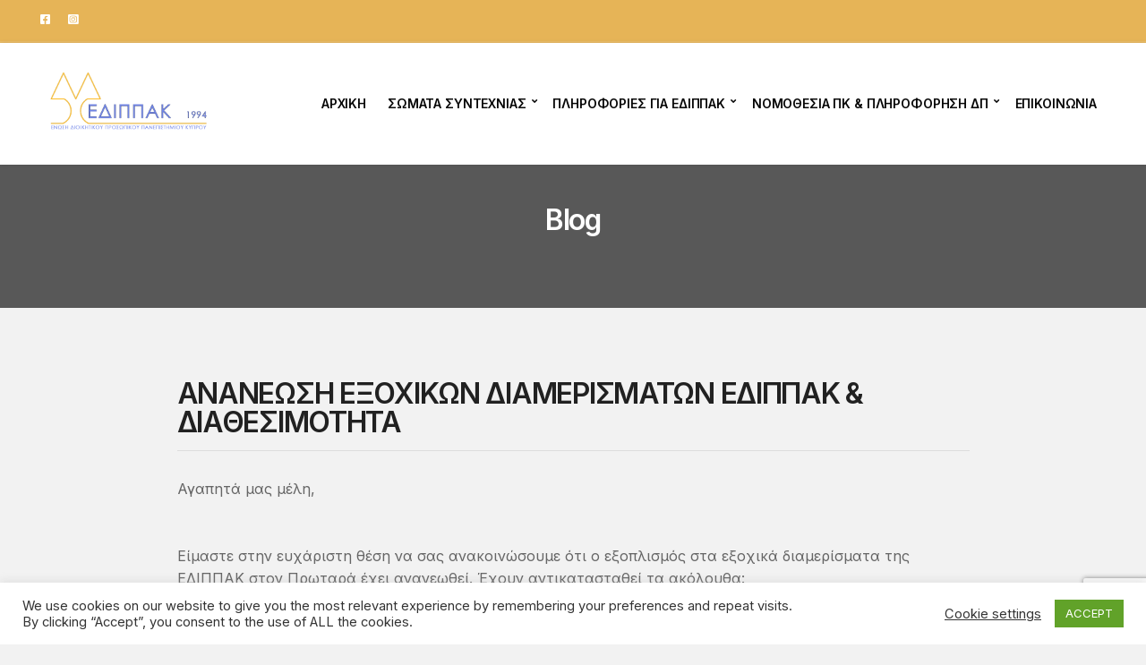

--- FILE ---
content_type: text/html; charset=UTF-8
request_url: https://www.edippak.com/2023/06/21/2386/
body_size: 70562
content:
<!doctype html>
<html lang="en-US">
<head>
	<meta charset="UTF-8">
	<meta name="viewport" content="width=device-width, initial-scale=1">
	<title>ΑΝΑΝΕΩΣΗ ΕΞΟΧΙΚΩΝ ΔΙΑΜΕΡΙΣΜΑΤΩΝ ΕΔΙΠΠΑΚ &#038; ΔΙΑΘΕΣΙΜΟΤΗΤΑ &#8211; ΕΔΙΠΠΑΚ</title>
<meta name='robots' content='max-image-preview:large' />
<link rel='dns-prefetch' href='//fonts.googleapis.com' />
<link rel="alternate" type="application/rss+xml" title="ΕΔΙΠΠΑΚ &raquo; Feed" href="https://www.edippak.com/feed/" />
<link rel="alternate" type="application/rss+xml" title="ΕΔΙΠΠΑΚ &raquo; Comments Feed" href="https://www.edippak.com/comments/feed/" />
<link rel="alternate" title="oEmbed (JSON)" type="application/json+oembed" href="https://www.edippak.com/wp-json/oembed/1.0/embed?url=https%3A%2F%2Fwww.edippak.com%2F2023%2F06%2F21%2F2386%2F" />
<link rel="alternate" title="oEmbed (XML)" type="text/xml+oembed" href="https://www.edippak.com/wp-json/oembed/1.0/embed?url=https%3A%2F%2Fwww.edippak.com%2F2023%2F06%2F21%2F2386%2F&#038;format=xml" />
<style id='wp-img-auto-sizes-contain-inline-css'>
img:is([sizes=auto i],[sizes^="auto," i]){contain-intrinsic-size:3000px 1500px}
/*# sourceURL=wp-img-auto-sizes-contain-inline-css */
</style>
<style id='wp-emoji-styles-inline-css'>

	img.wp-smiley, img.emoji {
		display: inline !important;
		border: none !important;
		box-shadow: none !important;
		height: 1em !important;
		width: 1em !important;
		margin: 0 0.07em !important;
		vertical-align: -0.1em !important;
		background: none !important;
		padding: 0 !important;
	}
/*# sourceURL=wp-emoji-styles-inline-css */
</style>
<link rel='stylesheet' id='wp-block-library-css' href='https://www.edippak.com/wp-includes/css/dist/block-library/style.min.css?ver=6.9' media='all' />
<style id='wp-block-image-inline-css'>
.wp-block-image>a,.wp-block-image>figure>a{display:inline-block}.wp-block-image img{box-sizing:border-box;height:auto;max-width:100%;vertical-align:bottom}@media not (prefers-reduced-motion){.wp-block-image img.hide{visibility:hidden}.wp-block-image img.show{animation:show-content-image .4s}}.wp-block-image[style*=border-radius] img,.wp-block-image[style*=border-radius]>a{border-radius:inherit}.wp-block-image.has-custom-border img{box-sizing:border-box}.wp-block-image.aligncenter{text-align:center}.wp-block-image.alignfull>a,.wp-block-image.alignwide>a{width:100%}.wp-block-image.alignfull img,.wp-block-image.alignwide img{height:auto;width:100%}.wp-block-image .aligncenter,.wp-block-image .alignleft,.wp-block-image .alignright,.wp-block-image.aligncenter,.wp-block-image.alignleft,.wp-block-image.alignright{display:table}.wp-block-image .aligncenter>figcaption,.wp-block-image .alignleft>figcaption,.wp-block-image .alignright>figcaption,.wp-block-image.aligncenter>figcaption,.wp-block-image.alignleft>figcaption,.wp-block-image.alignright>figcaption{caption-side:bottom;display:table-caption}.wp-block-image .alignleft{float:left;margin:.5em 1em .5em 0}.wp-block-image .alignright{float:right;margin:.5em 0 .5em 1em}.wp-block-image .aligncenter{margin-left:auto;margin-right:auto}.wp-block-image :where(figcaption){margin-bottom:1em;margin-top:.5em}.wp-block-image.is-style-circle-mask img{border-radius:9999px}@supports ((-webkit-mask-image:none) or (mask-image:none)) or (-webkit-mask-image:none){.wp-block-image.is-style-circle-mask img{border-radius:0;-webkit-mask-image:url('data:image/svg+xml;utf8,<svg viewBox="0 0 100 100" xmlns="http://www.w3.org/2000/svg"><circle cx="50" cy="50" r="50"/></svg>');mask-image:url('data:image/svg+xml;utf8,<svg viewBox="0 0 100 100" xmlns="http://www.w3.org/2000/svg"><circle cx="50" cy="50" r="50"/></svg>');mask-mode:alpha;-webkit-mask-position:center;mask-position:center;-webkit-mask-repeat:no-repeat;mask-repeat:no-repeat;-webkit-mask-size:contain;mask-size:contain}}:root :where(.wp-block-image.is-style-rounded img,.wp-block-image .is-style-rounded img){border-radius:9999px}.wp-block-image figure{margin:0}.wp-lightbox-container{display:flex;flex-direction:column;position:relative}.wp-lightbox-container img{cursor:zoom-in}.wp-lightbox-container img:hover+button{opacity:1}.wp-lightbox-container button{align-items:center;backdrop-filter:blur(16px) saturate(180%);background-color:#5a5a5a40;border:none;border-radius:4px;cursor:zoom-in;display:flex;height:20px;justify-content:center;opacity:0;padding:0;position:absolute;right:16px;text-align:center;top:16px;width:20px;z-index:100}@media not (prefers-reduced-motion){.wp-lightbox-container button{transition:opacity .2s ease}}.wp-lightbox-container button:focus-visible{outline:3px auto #5a5a5a40;outline:3px auto -webkit-focus-ring-color;outline-offset:3px}.wp-lightbox-container button:hover{cursor:pointer;opacity:1}.wp-lightbox-container button:focus{opacity:1}.wp-lightbox-container button:focus,.wp-lightbox-container button:hover,.wp-lightbox-container button:not(:hover):not(:active):not(.has-background){background-color:#5a5a5a40;border:none}.wp-lightbox-overlay{box-sizing:border-box;cursor:zoom-out;height:100vh;left:0;overflow:hidden;position:fixed;top:0;visibility:hidden;width:100%;z-index:100000}.wp-lightbox-overlay .close-button{align-items:center;cursor:pointer;display:flex;justify-content:center;min-height:40px;min-width:40px;padding:0;position:absolute;right:calc(env(safe-area-inset-right) + 16px);top:calc(env(safe-area-inset-top) + 16px);z-index:5000000}.wp-lightbox-overlay .close-button:focus,.wp-lightbox-overlay .close-button:hover,.wp-lightbox-overlay .close-button:not(:hover):not(:active):not(.has-background){background:none;border:none}.wp-lightbox-overlay .lightbox-image-container{height:var(--wp--lightbox-container-height);left:50%;overflow:hidden;position:absolute;top:50%;transform:translate(-50%,-50%);transform-origin:top left;width:var(--wp--lightbox-container-width);z-index:9999999999}.wp-lightbox-overlay .wp-block-image{align-items:center;box-sizing:border-box;display:flex;height:100%;justify-content:center;margin:0;position:relative;transform-origin:0 0;width:100%;z-index:3000000}.wp-lightbox-overlay .wp-block-image img{height:var(--wp--lightbox-image-height);min-height:var(--wp--lightbox-image-height);min-width:var(--wp--lightbox-image-width);width:var(--wp--lightbox-image-width)}.wp-lightbox-overlay .wp-block-image figcaption{display:none}.wp-lightbox-overlay button{background:none;border:none}.wp-lightbox-overlay .scrim{background-color:#fff;height:100%;opacity:.9;position:absolute;width:100%;z-index:2000000}.wp-lightbox-overlay.active{visibility:visible}@media not (prefers-reduced-motion){.wp-lightbox-overlay.active{animation:turn-on-visibility .25s both}.wp-lightbox-overlay.active img{animation:turn-on-visibility .35s both}.wp-lightbox-overlay.show-closing-animation:not(.active){animation:turn-off-visibility .35s both}.wp-lightbox-overlay.show-closing-animation:not(.active) img{animation:turn-off-visibility .25s both}.wp-lightbox-overlay.zoom.active{animation:none;opacity:1;visibility:visible}.wp-lightbox-overlay.zoom.active .lightbox-image-container{animation:lightbox-zoom-in .4s}.wp-lightbox-overlay.zoom.active .lightbox-image-container img{animation:none}.wp-lightbox-overlay.zoom.active .scrim{animation:turn-on-visibility .4s forwards}.wp-lightbox-overlay.zoom.show-closing-animation:not(.active){animation:none}.wp-lightbox-overlay.zoom.show-closing-animation:not(.active) .lightbox-image-container{animation:lightbox-zoom-out .4s}.wp-lightbox-overlay.zoom.show-closing-animation:not(.active) .lightbox-image-container img{animation:none}.wp-lightbox-overlay.zoom.show-closing-animation:not(.active) .scrim{animation:turn-off-visibility .4s forwards}}@keyframes show-content-image{0%{visibility:hidden}99%{visibility:hidden}to{visibility:visible}}@keyframes turn-on-visibility{0%{opacity:0}to{opacity:1}}@keyframes turn-off-visibility{0%{opacity:1;visibility:visible}99%{opacity:0;visibility:visible}to{opacity:0;visibility:hidden}}@keyframes lightbox-zoom-in{0%{transform:translate(calc((-100vw + var(--wp--lightbox-scrollbar-width))/2 + var(--wp--lightbox-initial-left-position)),calc(-50vh + var(--wp--lightbox-initial-top-position))) scale(var(--wp--lightbox-scale))}to{transform:translate(-50%,-50%) scale(1)}}@keyframes lightbox-zoom-out{0%{transform:translate(-50%,-50%) scale(1);visibility:visible}99%{visibility:visible}to{transform:translate(calc((-100vw + var(--wp--lightbox-scrollbar-width))/2 + var(--wp--lightbox-initial-left-position)),calc(-50vh + var(--wp--lightbox-initial-top-position))) scale(var(--wp--lightbox-scale));visibility:hidden}}
/*# sourceURL=https://www.edippak.com/wp-includes/blocks/image/style.min.css */
</style>
<style id='wp-block-paragraph-inline-css'>
.is-small-text{font-size:.875em}.is-regular-text{font-size:1em}.is-large-text{font-size:2.25em}.is-larger-text{font-size:3em}.has-drop-cap:not(:focus):first-letter{float:left;font-size:8.4em;font-style:normal;font-weight:100;line-height:.68;margin:.05em .1em 0 0;text-transform:uppercase}body.rtl .has-drop-cap:not(:focus):first-letter{float:none;margin-left:.1em}p.has-drop-cap.has-background{overflow:hidden}:root :where(p.has-background){padding:1.25em 2.375em}:where(p.has-text-color:not(.has-link-color)) a{color:inherit}p.has-text-align-left[style*="writing-mode:vertical-lr"],p.has-text-align-right[style*="writing-mode:vertical-rl"]{rotate:180deg}
/*# sourceURL=https://www.edippak.com/wp-includes/blocks/paragraph/style.min.css */
</style>
<style id='global-styles-inline-css'>
:root{--wp--preset--aspect-ratio--square: 1;--wp--preset--aspect-ratio--4-3: 4/3;--wp--preset--aspect-ratio--3-4: 3/4;--wp--preset--aspect-ratio--3-2: 3/2;--wp--preset--aspect-ratio--2-3: 2/3;--wp--preset--aspect-ratio--16-9: 16/9;--wp--preset--aspect-ratio--9-16: 9/16;--wp--preset--color--black: #000000;--wp--preset--color--cyan-bluish-gray: #abb8c3;--wp--preset--color--white: #ffffff;--wp--preset--color--pale-pink: #f78da7;--wp--preset--color--vivid-red: #cf2e2e;--wp--preset--color--luminous-vivid-orange: #ff6900;--wp--preset--color--luminous-vivid-amber: #fcb900;--wp--preset--color--light-green-cyan: #7bdcb5;--wp--preset--color--vivid-green-cyan: #00d084;--wp--preset--color--pale-cyan-blue: #8ed1fc;--wp--preset--color--vivid-cyan-blue: #0693e3;--wp--preset--color--vivid-purple: #9b51e0;--wp--preset--color--theme-primary: #ff4338;--wp--preset--color--theme-dark-gray: #212121;--wp--preset--color--theme-medium-gray: #666666;--wp--preset--color--theme-light-gray: #dddddd;--wp--preset--color--theme-white: #ffffff;--wp--preset--color--theme-black: #000000;--wp--preset--gradient--vivid-cyan-blue-to-vivid-purple: linear-gradient(135deg,rgb(6,147,227) 0%,rgb(155,81,224) 100%);--wp--preset--gradient--light-green-cyan-to-vivid-green-cyan: linear-gradient(135deg,rgb(122,220,180) 0%,rgb(0,208,130) 100%);--wp--preset--gradient--luminous-vivid-amber-to-luminous-vivid-orange: linear-gradient(135deg,rgb(252,185,0) 0%,rgb(255,105,0) 100%);--wp--preset--gradient--luminous-vivid-orange-to-vivid-red: linear-gradient(135deg,rgb(255,105,0) 0%,rgb(207,46,46) 100%);--wp--preset--gradient--very-light-gray-to-cyan-bluish-gray: linear-gradient(135deg,rgb(238,238,238) 0%,rgb(169,184,195) 100%);--wp--preset--gradient--cool-to-warm-spectrum: linear-gradient(135deg,rgb(74,234,220) 0%,rgb(151,120,209) 20%,rgb(207,42,186) 40%,rgb(238,44,130) 60%,rgb(251,105,98) 80%,rgb(254,248,76) 100%);--wp--preset--gradient--blush-light-purple: linear-gradient(135deg,rgb(255,206,236) 0%,rgb(152,150,240) 100%);--wp--preset--gradient--blush-bordeaux: linear-gradient(135deg,rgb(254,205,165) 0%,rgb(254,45,45) 50%,rgb(107,0,62) 100%);--wp--preset--gradient--luminous-dusk: linear-gradient(135deg,rgb(255,203,112) 0%,rgb(199,81,192) 50%,rgb(65,88,208) 100%);--wp--preset--gradient--pale-ocean: linear-gradient(135deg,rgb(255,245,203) 0%,rgb(182,227,212) 50%,rgb(51,167,181) 100%);--wp--preset--gradient--electric-grass: linear-gradient(135deg,rgb(202,248,128) 0%,rgb(113,206,126) 100%);--wp--preset--gradient--midnight: linear-gradient(135deg,rgb(2,3,129) 0%,rgb(40,116,252) 100%);--wp--preset--font-size--small: 13px;--wp--preset--font-size--medium: 20px;--wp--preset--font-size--large: 36px;--wp--preset--font-size--x-large: 42px;--wp--preset--spacing--20: 0.44rem;--wp--preset--spacing--30: 0.67rem;--wp--preset--spacing--40: 1rem;--wp--preset--spacing--50: 1.5rem;--wp--preset--spacing--60: 2.25rem;--wp--preset--spacing--70: 3.38rem;--wp--preset--spacing--80: 5.06rem;--wp--preset--shadow--natural: 6px 6px 9px rgba(0, 0, 0, 0.2);--wp--preset--shadow--deep: 12px 12px 50px rgba(0, 0, 0, 0.4);--wp--preset--shadow--sharp: 6px 6px 0px rgba(0, 0, 0, 0.2);--wp--preset--shadow--outlined: 6px 6px 0px -3px rgb(255, 255, 255), 6px 6px rgb(0, 0, 0);--wp--preset--shadow--crisp: 6px 6px 0px rgb(0, 0, 0);}:where(.is-layout-flex){gap: 0.5em;}:where(.is-layout-grid){gap: 0.5em;}body .is-layout-flex{display: flex;}.is-layout-flex{flex-wrap: wrap;align-items: center;}.is-layout-flex > :is(*, div){margin: 0;}body .is-layout-grid{display: grid;}.is-layout-grid > :is(*, div){margin: 0;}:where(.wp-block-columns.is-layout-flex){gap: 2em;}:where(.wp-block-columns.is-layout-grid){gap: 2em;}:where(.wp-block-post-template.is-layout-flex){gap: 1.25em;}:where(.wp-block-post-template.is-layout-grid){gap: 1.25em;}.has-black-color{color: var(--wp--preset--color--black) !important;}.has-cyan-bluish-gray-color{color: var(--wp--preset--color--cyan-bluish-gray) !important;}.has-white-color{color: var(--wp--preset--color--white) !important;}.has-pale-pink-color{color: var(--wp--preset--color--pale-pink) !important;}.has-vivid-red-color{color: var(--wp--preset--color--vivid-red) !important;}.has-luminous-vivid-orange-color{color: var(--wp--preset--color--luminous-vivid-orange) !important;}.has-luminous-vivid-amber-color{color: var(--wp--preset--color--luminous-vivid-amber) !important;}.has-light-green-cyan-color{color: var(--wp--preset--color--light-green-cyan) !important;}.has-vivid-green-cyan-color{color: var(--wp--preset--color--vivid-green-cyan) !important;}.has-pale-cyan-blue-color{color: var(--wp--preset--color--pale-cyan-blue) !important;}.has-vivid-cyan-blue-color{color: var(--wp--preset--color--vivid-cyan-blue) !important;}.has-vivid-purple-color{color: var(--wp--preset--color--vivid-purple) !important;}.has-black-background-color{background-color: var(--wp--preset--color--black) !important;}.has-cyan-bluish-gray-background-color{background-color: var(--wp--preset--color--cyan-bluish-gray) !important;}.has-white-background-color{background-color: var(--wp--preset--color--white) !important;}.has-pale-pink-background-color{background-color: var(--wp--preset--color--pale-pink) !important;}.has-vivid-red-background-color{background-color: var(--wp--preset--color--vivid-red) !important;}.has-luminous-vivid-orange-background-color{background-color: var(--wp--preset--color--luminous-vivid-orange) !important;}.has-luminous-vivid-amber-background-color{background-color: var(--wp--preset--color--luminous-vivid-amber) !important;}.has-light-green-cyan-background-color{background-color: var(--wp--preset--color--light-green-cyan) !important;}.has-vivid-green-cyan-background-color{background-color: var(--wp--preset--color--vivid-green-cyan) !important;}.has-pale-cyan-blue-background-color{background-color: var(--wp--preset--color--pale-cyan-blue) !important;}.has-vivid-cyan-blue-background-color{background-color: var(--wp--preset--color--vivid-cyan-blue) !important;}.has-vivid-purple-background-color{background-color: var(--wp--preset--color--vivid-purple) !important;}.has-black-border-color{border-color: var(--wp--preset--color--black) !important;}.has-cyan-bluish-gray-border-color{border-color: var(--wp--preset--color--cyan-bluish-gray) !important;}.has-white-border-color{border-color: var(--wp--preset--color--white) !important;}.has-pale-pink-border-color{border-color: var(--wp--preset--color--pale-pink) !important;}.has-vivid-red-border-color{border-color: var(--wp--preset--color--vivid-red) !important;}.has-luminous-vivid-orange-border-color{border-color: var(--wp--preset--color--luminous-vivid-orange) !important;}.has-luminous-vivid-amber-border-color{border-color: var(--wp--preset--color--luminous-vivid-amber) !important;}.has-light-green-cyan-border-color{border-color: var(--wp--preset--color--light-green-cyan) !important;}.has-vivid-green-cyan-border-color{border-color: var(--wp--preset--color--vivid-green-cyan) !important;}.has-pale-cyan-blue-border-color{border-color: var(--wp--preset--color--pale-cyan-blue) !important;}.has-vivid-cyan-blue-border-color{border-color: var(--wp--preset--color--vivid-cyan-blue) !important;}.has-vivid-purple-border-color{border-color: var(--wp--preset--color--vivid-purple) !important;}.has-vivid-cyan-blue-to-vivid-purple-gradient-background{background: var(--wp--preset--gradient--vivid-cyan-blue-to-vivid-purple) !important;}.has-light-green-cyan-to-vivid-green-cyan-gradient-background{background: var(--wp--preset--gradient--light-green-cyan-to-vivid-green-cyan) !important;}.has-luminous-vivid-amber-to-luminous-vivid-orange-gradient-background{background: var(--wp--preset--gradient--luminous-vivid-amber-to-luminous-vivid-orange) !important;}.has-luminous-vivid-orange-to-vivid-red-gradient-background{background: var(--wp--preset--gradient--luminous-vivid-orange-to-vivid-red) !important;}.has-very-light-gray-to-cyan-bluish-gray-gradient-background{background: var(--wp--preset--gradient--very-light-gray-to-cyan-bluish-gray) !important;}.has-cool-to-warm-spectrum-gradient-background{background: var(--wp--preset--gradient--cool-to-warm-spectrum) !important;}.has-blush-light-purple-gradient-background{background: var(--wp--preset--gradient--blush-light-purple) !important;}.has-blush-bordeaux-gradient-background{background: var(--wp--preset--gradient--blush-bordeaux) !important;}.has-luminous-dusk-gradient-background{background: var(--wp--preset--gradient--luminous-dusk) !important;}.has-pale-ocean-gradient-background{background: var(--wp--preset--gradient--pale-ocean) !important;}.has-electric-grass-gradient-background{background: var(--wp--preset--gradient--electric-grass) !important;}.has-midnight-gradient-background{background: var(--wp--preset--gradient--midnight) !important;}.has-small-font-size{font-size: var(--wp--preset--font-size--small) !important;}.has-medium-font-size{font-size: var(--wp--preset--font-size--medium) !important;}.has-large-font-size{font-size: var(--wp--preset--font-size--large) !important;}.has-x-large-font-size{font-size: var(--wp--preset--font-size--x-large) !important;}
/*# sourceURL=global-styles-inline-css */
</style>

<style id='classic-theme-styles-inline-css'>
/*! This file is auto-generated */
.wp-block-button__link{color:#fff;background-color:#32373c;border-radius:9999px;box-shadow:none;text-decoration:none;padding:calc(.667em + 2px) calc(1.333em + 2px);font-size:1.125em}.wp-block-file__button{background:#32373c;color:#fff;text-decoration:none}
/*# sourceURL=/wp-includes/css/classic-themes.min.css */
</style>
<link rel='stylesheet' id='contact-form-7-css' href='https://www.edippak.com/wp-content/plugins/contact-form-7/includes/css/styles.css?ver=6.1.4' media='all' />
<link rel='stylesheet' id='cookie-law-info-css' href='https://www.edippak.com/wp-content/plugins/cookie-law-info/legacy/public/css/cookie-law-info-public.css?ver=3.3.9.1' media='all' />
<link rel='stylesheet' id='cookie-law-info-gdpr-css' href='https://www.edippak.com/wp-content/plugins/cookie-law-info/legacy/public/css/cookie-law-info-gdpr.css?ver=3.3.9.1' media='all' />
<link rel='stylesheet' id='wpdm-fonticon-css' href='https://www.edippak.com/wp-content/plugins/download-manager/assets/wpdm-iconfont/css/wpdm-icons.css?ver=6.9' media='all' />
<link rel='stylesheet' id='wpdm-front-css' href='https://www.edippak.com/wp-content/plugins/download-manager/assets/css/front.min.css?ver=6.9' media='all' />
<link rel='stylesheet' id='ignition-user-google-fonts-css' href='https://fonts.googleapis.com/css?family=Inter%3A400%2C600%2C700&#038;ver=3.0.1' media='all' />
<link rel='stylesheet' id='ignition-icons-css' href='https://www.edippak.com/wp-content/plugins/ignition/inc/assets/vendor/ignition-icons/css/ignition-icons.min.css?ver=3.0.1' media='all' />
<link rel='stylesheet' id='ignition-style-css' href='https://www.edippak.com/wp-content/plugins/ignition/inc/assets/css/style.min.css?ver=3.0.1' media='all' />
<link rel='stylesheet' id='ignition-contact-forms-css' href='https://www.edippak.com/wp-content/plugins/ignition/inc/assets/css/contact-forms.min.css?ver=3.0.1' media='all' />
<link rel='stylesheet' id='ignition-business3ree-style-css' href='https://www.edippak.com/wp-content/themes/ignition-business3ree/style.min.css?ver=1.1.2' media='all' />
<style id='ignition-business3ree-generated-styles-inline-css'>
:root { --ignition-body-background-color: #f2f2f2; --ignition-primary-color: #da8d00; --ignition-text-color: #666666; --ignition-secondary-text-color: #999999; --ignition-headings-color: #212121; --ignition-border-color: #dddddd; --ignition-forms-background-color: #ffffff; --ignition-forms-border-color: #dddddd; --ignition-forms-text-color: #212121; --ignition-buttons-background-color: #da8d00; --ignition-buttons-text-color: #ffffff; --ignition-buttons-border-color: #da8d00; --ignition-primary-font-family: Inter; --ignition-secondary-font-family: Inter; --ignition-top-bar-background-color: rgba(218, 141, 0, 0.66); --ignition-top-bar-text-color: #ffffff; --ignition-top-bar-border-color: rgba(255, 255, 255, 0.1); --ignition-top-bar-transparent-text-color: #ffffff; --ignition-top-bar-transparent-border-color: rgba(255, 255, 255, 0.1); --ignition-header-background-color: #ffffff; --ignition-header-text-color: #070707; --ignition-header-border-color: rgba(255, 255, 255, 0.09); --ignition-header-submenu-background-color: #ffffff; --ignition-header-submenu-text-color: #666666; --ignition-header-transparent-text-color: #ffffff; --ignition-header-transparent-border-color: rgba(255, 255, 255, 0.09); --ignition-header-transparent-submenu-bg-color: rgba(255, 255, 255, 0.9); --ignition-header-transparent-submenu-text-color: #666666; --ignition-header-sticky-background-color: rgba(71, 104, 188, 0.83); --ignition-header-sticky-text-color: #ffffff; --ignition-header-sticky-border-color: rgba(221, 221, 221, 0); --ignition-header-sticky-submenu-background-color: #ffffff; --ignition-header-sticky-submenu-text-color: #666666; --ignition-mobile-nav-background-color: #212121; --ignition-mobile-nav-text-color: #ffffff; --ignition-mobile-nav-border-color: rgba(255, 255, 255, 0.15); --ignition-hero-background-color: #ffffff; --ignition-hero-overlay-background-color: rgba(10, 10, 10, 0.68); --ignition-hero-primary-text-color: #ffffff; --ignition-hero-secondary-text-color: #ffffff; --ignition-footer-background-color: #ffffff; --ignition-footer-border-color: #f7b500; --ignition-footer-title-color: #1572db; --ignition-footer-text-color: rgba(9, 28, 237, 0.9); --ignition-footer-credits-background-color: rgba(247, 181, 0, 0.92); --ignition-footer-credits-text-color: #ffffff; --ignition-footer-credits-link-color: #ffffff; --ignition-footer-credits-border-color: rgba(247, 181, 0, 0.92); } @media (min-width: calc(1220px + 60px)) { .container, .theme-grid > .wp-block-gutenbee-container-inner, .alignwide .maxslider-slide-content, .alignfull .maxslider-slide-content { width: 1220px; max-width: 100%; } [class*="-template-fullwidth-narrow"] .alignwide { width: calc(1220px - 30px); } .theme-grid > .wp-block-gutenbee-container-inner { padding-left: 15px; padding-right: 15px; } } html { font-size: 16px; } body { font-family: Inter, sans-serif; font-weight: 400; font-size: 16px; line-height: 1.615; text-transform: none; letter-spacing: 0em; } h1,h2,h3,h4,h5,h6, label, .label, .navigation-mobile-wrap, .navigation-main, .site-logo, li.wc-block-grid__product .wc-block-grid__product-title, .product_list_widget li > a, .product_list_widget .widget-product-content-wrap > a, .entry-list-meta-value, .wp-block-latest-posts > li > a, .wp-block-pullquote.is-style-solid-color, .entry-navigation-title, .wp-block-quote { font-family: Inter, sans-serif; font-weight: 600; } .navigation-main, .head-mast .head-content-slot-item, .navigation-mobile-wrap { font-family: Inter, sans-serif; font-weight: 600; font-size: 14px; line-height: 1.25; text-transform: none; letter-spacing: -0.01em; } .page-hero-title, .page-title { font-family: Inter, sans-serif; font-weight: 600; } h1,.page-hero-title,.page-title { font-size: 22px; line-height: 1.15; text-transform: none; letter-spacing: -0.04em; } h2, .wc-block-grid__product-title { font-size: 36px; line-height: 1.15; text-transform: none; letter-spacing: -0.04em; } h3 { font-size: 28px; line-height: 1.2; text-transform: none; letter-spacing: -0.04em; } h4 { font-size: 24px; line-height: 1.25; text-transform: none; letter-spacing: -0.04em; } h5 { font-size: 20px; line-height: 1.25; text-transform: none; letter-spacing: -0.04em; } h6 { font-size: 18px; line-height: 1.32; text-transform: none; letter-spacing: -0.04em; } .widget-title { font-size: 14px; line-height: 1.2; text-transform: uppercase; letter-spacing: -0.04em; } .widget { font-size: 14px; line-height: 1.5; text-transform: none; letter-spacing: 0em; } .btn, .button, .gutenbee-block-button-link, .wp-block-button__link, .comment-reply-link, .ci-item-filter, .maxslider-slide .maxslider-btn, .added_to_cart, input[type="submit"], input[type="reset"], button[type="submit"] { font-family: Inter, sans-serif; font-weight: 400; font-size: 14px; line-height: 1.4; text-transform: none; letter-spacing: 0em; } @media (max-width: 991px) { #mobilemenu { display: block; } .head-content-slot-mobile-nav { display: inline-block; } .nav { display: none; } .header-full-nav-center .site-branding, .site-branding { max-width: 45%; width: auto; text-align: left; } .header-nav-split .site-branding { text-align: left; } .head-slot:first-of-type { display: none; } } @media (min-width: 992px) { .page-hero { height: 88px; } } @media (min-width: 576px) and (max-width: 991px) { .page-hero { height: 300px; } } @media (max-width: 575px) { .page-hero { height: 300px; } } 
/*# sourceURL=ignition-business3ree-generated-styles-inline-css */
</style>
<script src="https://www.edippak.com/wp-includes/js/jquery/jquery.min.js?ver=3.7.1" id="jquery-core-js"></script>
<script src="https://www.edippak.com/wp-includes/js/jquery/jquery-migrate.min.js?ver=3.4.1" id="jquery-migrate-js"></script>
<script id="cookie-law-info-js-extra">
var Cli_Data = {"nn_cookie_ids":[],"cookielist":[],"non_necessary_cookies":[],"ccpaEnabled":"","ccpaRegionBased":"","ccpaBarEnabled":"","strictlyEnabled":["necessary","obligatoire"],"ccpaType":"gdpr","js_blocking":"1","custom_integration":"","triggerDomRefresh":"","secure_cookies":""};
var cli_cookiebar_settings = {"animate_speed_hide":"500","animate_speed_show":"500","background":"#FFF","border":"#b1a6a6c2","border_on":"","button_1_button_colour":"#61a229","button_1_button_hover":"#4e8221","button_1_link_colour":"#fff","button_1_as_button":"1","button_1_new_win":"","button_2_button_colour":"#333","button_2_button_hover":"#292929","button_2_link_colour":"#444","button_2_as_button":"","button_2_hidebar":"","button_3_button_colour":"#3566bb","button_3_button_hover":"#2a5296","button_3_link_colour":"#fff","button_3_as_button":"1","button_3_new_win":"","button_4_button_colour":"#000","button_4_button_hover":"#000000","button_4_link_colour":"#333333","button_4_as_button":"","button_7_button_colour":"#61a229","button_7_button_hover":"#4e8221","button_7_link_colour":"#fff","button_7_as_button":"1","button_7_new_win":"","font_family":"inherit","header_fix":"","notify_animate_hide":"1","notify_animate_show":"","notify_div_id":"#cookie-law-info-bar","notify_position_horizontal":"right","notify_position_vertical":"bottom","scroll_close":"","scroll_close_reload":"","accept_close_reload":"","reject_close_reload":"","showagain_tab":"","showagain_background":"#fff","showagain_border":"#000","showagain_div_id":"#cookie-law-info-again","showagain_x_position":"100px","text":"#333333","show_once_yn":"","show_once":"10000","logging_on":"","as_popup":"","popup_overlay":"1","bar_heading_text":"","cookie_bar_as":"banner","popup_showagain_position":"bottom-right","widget_position":"left"};
var log_object = {"ajax_url":"https://www.edippak.com/wp-admin/admin-ajax.php"};
//# sourceURL=cookie-law-info-js-extra
</script>
<script src="https://www.edippak.com/wp-content/plugins/cookie-law-info/legacy/public/js/cookie-law-info-public.js?ver=3.3.9.1" id="cookie-law-info-js"></script>
<script src="https://www.edippak.com/wp-content/plugins/download-manager/assets/js/wpdm.min.js?ver=6.9" id="wpdm-frontend-js-js"></script>
<script id="wpdm-frontjs-js-extra">
var wpdm_url = {"home":"https://www.edippak.com/","site":"https://www.edippak.com/","ajax":"https://www.edippak.com/wp-admin/admin-ajax.php"};
var wpdm_js = {"spinner":"\u003Ci class=\"wpdm-icon wpdm-sun wpdm-spin\"\u003E\u003C/i\u003E","client_id":"1183a38fe9422695ebac62faff1fe81b"};
var wpdm_strings = {"pass_var":"Password Verified!","pass_var_q":"Please click following button to start download.","start_dl":"Start Download"};
//# sourceURL=wpdm-frontjs-js-extra
</script>
<script src="https://www.edippak.com/wp-content/plugins/download-manager/assets/js/front.min.js?ver=3.3.45" id="wpdm-frontjs-js"></script>
<link rel="https://api.w.org/" href="https://www.edippak.com/wp-json/" /><link rel="alternate" title="JSON" type="application/json" href="https://www.edippak.com/wp-json/wp/v2/posts/2386" /><link rel="EditURI" type="application/rsd+xml" title="RSD" href="https://www.edippak.com/xmlrpc.php?rsd" />
<meta name="generator" content="WordPress 6.9" />
<link rel="canonical" href="https://www.edippak.com/2023/06/21/2386/" />
<link rel='shortlink' href='https://wp.me/s8IXFg-2386' />
<link rel="icon" href="https://www.edippak.com/wp-content/uploads/2019/08/ms-icon-310x310-100x100.png" sizes="32x32" />
<link rel="icon" href="https://www.edippak.com/wp-content/uploads/2019/08/ms-icon-310x310-300x300.png" sizes="192x192" />
<link rel="apple-touch-icon" href="https://www.edippak.com/wp-content/uploads/2019/08/ms-icon-310x310-300x300.png" />
<meta name="msapplication-TileImage" content="https://www.edippak.com/wp-content/uploads/2019/08/ms-icon-310x310-300x300.png" />
		<style id="wp-custom-css">
			.page-hero-content .page-hero-title {
  font-size: 32px;
  margin: 0;		</style>
		<meta name="generator" content="WordPress Download Manager 3.3.45" />
                <style>
        /* WPDM Link Template Styles */        </style>
                <style>

            :root {
                --color-primary: #4a8eff;
                --color-primary-rgb: 74, 142, 255;
                --color-primary-hover: #5998ff;
                --color-primary-active: #3281ff;
                --clr-sec: #6c757d;
                --clr-sec-rgb: 108, 117, 125;
                --clr-sec-hover: #6c757d;
                --clr-sec-active: #6c757d;
                --color-secondary: #6c757d;
                --color-secondary-rgb: 108, 117, 125;
                --color-secondary-hover: #6c757d;
                --color-secondary-active: #6c757d;
                --color-success: #018e11;
                --color-success-rgb: 1, 142, 17;
                --color-success-hover: #0aad01;
                --color-success-active: #0c8c01;
                --color-info: #2CA8FF;
                --color-info-rgb: 44, 168, 255;
                --color-info-hover: #2CA8FF;
                --color-info-active: #2CA8FF;
                --color-warning: #FFB236;
                --color-warning-rgb: 255, 178, 54;
                --color-warning-hover: #FFB236;
                --color-warning-active: #FFB236;
                --color-danger: #ff5062;
                --color-danger-rgb: 255, 80, 98;
                --color-danger-hover: #ff5062;
                --color-danger-active: #ff5062;
                --color-green: #30b570;
                --color-blue: #0073ff;
                --color-purple: #8557D3;
                --color-red: #ff5062;
                --color-muted: rgba(69, 89, 122, 0.6);
                --wpdm-font: "Sen", -apple-system, BlinkMacSystemFont, "Segoe UI", Roboto, Helvetica, Arial, sans-serif, "Apple Color Emoji", "Segoe UI Emoji", "Segoe UI Symbol";
            }

            .wpdm-download-link.btn.btn-primary {
                border-radius: 4px;
            }


        </style>
        <link rel='stylesheet' id='cookie-law-info-table-css' href='https://www.edippak.com/wp-content/plugins/cookie-law-info/legacy/public/css/cookie-law-info-table.css?ver=3.3.9.1' media='all' />
</head>
<body data-rsssl=1 class="wp-singular post-template-default single single-post postid-2386 single-format-standard wp-custom-logo wp-embed-responsive wp-theme-ignition-business3ree ignition-header-type-normal ignition-page-title-bg-on ignition-page-title-normal-off ignition-page-title-subtitle-off ignition-page-breadcrumb-on ignition-site-layout-fullwidth_boxed ignition-top-bar-visible-on ignition-header-menu-layout-full_right ignition-header-fullwidth-off ignition-header-sticky-on ignition-header-sticky-type-permanent ignition-mobile-nav-slide-right-off ignition-page-title-horz-align-center ignition-blog-layout-content_sidebar ignition-blog-single-layout-sidebar_content ignition-blog-posts-layout-2col ignition-footer-visible-on ignition-site-title-off ignition-site-description-off ignition-no-main-padding-off">
<div><a class="skip-link sr-only sr-only-focusable" href="#site-content">Skip to the content</a></div>
	
	<div class="page-wrap">

		
<header class="header header-sticky sticky-permanent header-full header-full-nav-right header-normal">

		<div class="head-intro ">
		<div class="container">
			<div class="row">
				<div class="col-12">
					<div class="head-intro-inner">
													<div class="head-content-slot">
								<div class="head-content-slot-item"><span class="ignition-icon-link">
		<a href="https://www.facebook.com/profile.php?id=100093066099597">
							<span class="ignition-icons ignition-icons-facebook-square"></span>
						</a>
	</span></div><div class="head-content-slot-item"><span class="ignition-icon-link">
		<a href="https://www.instagram.com/edippakucy/">
							<span class="ignition-icons ignition-icons-instagram-square"></span>
						</a>
	</span></div>							</div>
						
						
											</div>
				</div>
			</div>
		</div>
	</div>

	<div class="head-mast">

		
		<div class="container">
			<div class="row">
				<div class="col-12">
					<div class="head-mast-inner">

						
<div class="site-branding">
	<div class="site-logo"><a href="https://www.edippak.com/" class="custom-logo-link" rel="home"><img data-logo="https://www.edippak.com/wp-content/uploads/2024/09/logo-colour1994.png" data-logo-alt="https://www.edippak.com/wp-content/uploads/2024/09/logo-colour1994.png" width="1200" height="450" src="https://www.edippak.com/wp-content/uploads/2024/09/logo-colour1994.png" class="custom-logo" alt="ΕΔΙΠΠΑΚ" decoding="async" fetchpriority="high"   /></a></div></div>

						<div class="head-menu-slot">
							<nav class="nav"><ul id="header-menu-1" class="navigation-main ignition-menu-menu-1"><li id="menu-item-143" class="menu-item menu-item-type-post_type menu-item-object-page menu-item-home menu-item-143"><a href="https://www.edippak.com/">ΑΡΧΙΚΗ</a></li>
<li id="menu-item-1167" class="menu-item menu-item-type-custom menu-item-object-custom menu-item-has-children menu-item-1167"><a href="#">ΣΩΜΑΤΑ ΣΥΝΤΕΧΝΙΑΣ</a>
<ul class="sub-menu">
	<li id="menu-item-278" class="menu-item menu-item-type-post_type menu-item-object-page menu-item-278"><a href="https://www.edippak.com/board-members/">ΔΙΟΙΚΗΤΙΚΟ ΣΥΜΒΟΥΛΙΟ</a></li>
	<li id="menu-item-2401" class="menu-item menu-item-type-post_type menu-item-object-page menu-item-2401"><a href="https://www.edippak.com/kladikes-epitropes/">ΚΛΑΔΙΚΕΣ ΕΠΙΤΡΟΠΕΣ</a></li>
	<li id="menu-item-2269" class="menu-item menu-item-type-post_type menu-item-object-page menu-item-2269"><a href="https://www.edippak.com/apartments-committee/">ΔΙΑΧΕΙΡΙΣΤΙΚΗ ΕΠΙΤΡΟΠΗ ΕΞΟΧΙΚΩΝ ΔΙΑΜΕΡΙΣΜΑΤΩΝ</a></li>
	<li id="menu-item-1168" class="menu-item menu-item-type-custom menu-item-object-custom menu-item-1168"><a href="https://www.edippak.com/party-commission/">ΕΠΙΤΡΟΠΗ ΚΟΙΝΩΝΙΚΩΝ ΔΡΑΣΤΗΡΙΟΤΗΤΩΝ</a></li>
</ul>
</li>
<li id="menu-item-554" class="menu-item menu-item-type-custom menu-item-object-custom menu-item-has-children menu-item-554"><a href="#">ΠΛΗΡΟΦΟΡΙΕΣ ΓΙΑ ΕΔΙΠΠΑΚ</a>
<ul class="sub-menu">
	<li id="menu-item-2412" class="menu-item menu-item-type-post_type menu-item-object-page menu-item-2412"><a href="https://www.edippak.com/apartment-information/benefits/">ΓΙΑΤΙ ΝΑ ΓΙΝΩ ΜΕΛΟΣ;</a></li>
	<li id="menu-item-556" class="menu-item menu-item-type-post_type menu-item-object-page menu-item-556"><a href="https://www.edippak.com/mission/">ΙΣΤΟΡΙΚΟ, ΑΠΟΣΤΟΛΗ &#038; ΟΡΑΜΑ</a></li>
	<li id="menu-item-1262" class="menu-item menu-item-type-custom menu-item-object-custom menu-item-1262"><a target="_blank" href="https://www.edippak.com/wp-content/uploads/2023/03/3.-Εγκεκριμένο-Καταστατικό-ΕΔΙΠΠΑΚ_3Ιουνίου2022.pdf">ΚΑΤΑΣΤΑΤΙΚΟ</a></li>
	<li id="menu-item-2046" class="menu-item menu-item-type-custom menu-item-object-custom menu-item-2046"><a target="_blank" href="https://www.edippak.com/wp-content/uploads/2025/02/FS_Dec_2024.pdf">ΕΤΗΣΙΕΣ ΚΑΤΑΣΤΑΣΕΙΣ</a></li>
	<li id="menu-item-271" class="menu-item menu-item-type-post_type menu-item-object-page menu-item-271"><a href="https://www.edippak.com/forms/">ΕΝΤΥΠΑ ΕΓΓΡΑΦΗΣ / ΑΠΟΧΩΡΗΣΗΣ</a></li>
</ul>
</li>
<li id="menu-item-411" class="menu-item menu-item-type-custom menu-item-object-custom menu-item-has-children menu-item-411"><a href="#">ΝΟΜΟΘΕΣΙΑ ΠΚ &#038; ΠΛΗΡΟΦΟΡΗΣΗ ΔΠ</a>
<ul class="sub-menu">
	<li id="menu-item-445" class="menu-item menu-item-type-post_type menu-item-object-page menu-item-445"><a target="_blank" href="https://www.edippak.com/legislation/">ΝΟΜΟΘΕΣΙΕΣ, ΠΟΛΙΤΙΚΕΣ, ΣΧΕΔΙΑ ΥΠΗΡΕΣΙΑΣ</a></li>
	<li id="menu-item-2692" class="menu-item menu-item-type-post_type menu-item-object-page menu-item-2692"><a href="https://www.edippak.com/legislation/payroll/">ΜΙΣΘΟΙ, ΣΥΝΤΑΞΕΙΣ, ΑΠΟΖΗΜΙΩΣΕΙΣ</a></li>
	<li id="menu-item-413" class="menu-item menu-item-type-custom menu-item-object-custom menu-item-413"><a target="_blank" href="http://www.mof.gov.cy/mof/gpo/gpo.nsf/dmlgaz_NEW_gr/dmlgaz_NEW_gr?OpenDocument">ΕΠΙΣΗΜΗ ΕΦΗΜΕΡΙΔΑ ΤΗΣ ΔΗΜΟΚΡΑΤΙΑΣ</a></li>
</ul>
</li>
<li id="menu-item-145" class="menu-item menu-item-type-post_type menu-item-object-page menu-item-145"><a href="https://www.edippak.com/contact/">ΕΠΙΚΟΙΝΩΝΙΑ</a></li>
</ul></nav>						</div>

												<div class="head-content-slot head-content-slot-end">
							
							<div class="head-content-slot-item head-content-slot-mobile-nav">
								<a href="#mobilemenu" class="mobile-nav-trigger">
	<span class="ignition-icons ignition-icons-bars"></span>
	Menu</a>
							</div>
						</div>
					</div>
				</div>
			</div>
		</div>

		
	</div>
</header>

		<div class="site-content-wrap">

<div class="page-hero page-hero-align-center page-hero-align-bottom">
	<div class="container">
		<div class="row justify-content-center">
			<div class="col-lg-9 col-12">
				<div class="page-hero-content">
					<div class="page-hero-title">Blog</div>				</div>
			</div>
		</div>
	</div>

	</div>

<main class="main">

	
	<div class="container">

		
		<div class="row justify-content-center">

			<div id="site-content" class="col-lg-9 col-12">

									
					

<article id="entry-2386" class="entry post-2386 post type-post status-publish format-standard hentry category-news">

	<header class="entry-header"><h1 class="entry-title">ΑΝΑΝΕΩΣΗ ΕΞΟΧΙΚΩΝ ΔΙΑΜΕΡΙΣΜΑΤΩΝ ΕΔΙΠΠΑΚ &#038; ΔΙΑΘΕΣΙΜΟΤΗΤΑ</h1></header>
	
	<div class="entry-content">
		
<p>Αγαπητά μας μέλη,</p>



<p>Είμαστε στην ευχάριστη θέση να σας ανακοινώσουμε ότι ο εξοπλισμός στα εξοχικά διαμερίσματα της ΕΔΙΠΠΑΚ στον Πρωταρά έχει ανανεωθεί. Έχουν αντικατασταθεί τα ακόλουθα:</p>



<p>·&nbsp;Στρώματα και μαξιλάρια όλων των κρεβατιών.</p>



<p>·&nbsp;Στρώματα παιδικών παρκοκρέβατων.</p>



<p>·&nbsp;Καναπέδες-κρεβάτια, και επιπλέον αγορά επιστρωμάτων, σε περίπτωση χρήσης του καναπέ ως κρεβάτι.</p>



<p>Επίσης, έχουν επιδιορθωθεί οι αλουμίνιες θύρες και έχει ανανεωθεί / συμπληρωθεί το απόθεμα στα κουζινικά.</p>



<p>Σας ενημερώνουμε ότι ακόμα υπάρχουν διαθέσιμα διαμερίσματα (στούντιο και ενός υπνοδωματίου) για κάποιες περιόδους. Ο πίνακας με τα διαθέσιμα διαμερίσματα και τις χρεώσεις είναι αναρτημένος στην ιστοσελίδα της ΕΔΙΠΠΑΚ. Πριν την αποστολή της αίτησής σας, βεβαιω­θείτε ότι οι περίοδοι που επιλέξατε είναι διαθέσιμες στον σύνδεσμο <a href="https://www.edippak.com/wp-content/uploads/2023/06/%CE%A0%CE%AF%CE%BD%CE%B1%CE%BA%CE%B1%CF%82-%CE%BA%CF%81%CE%B1%CF%84%CE%AE%CF%83%CE%B5%CF%89%CE%BD-2023-14.pdf">Πίνακας κρατήσεων</a>.</p>



<p>Τα διαμερίσματα παραχωρούνται για τις συγκεκριμένες περιόδους (3ήμερα και 4ήμερα) κατά σειρά προτεραιότητας υποβολής, με την συμπλήρωση του Έντυπου 1 στον σύνδεσμο <a href="https://www.edippak.com/apartment-information/">Εξοχικά Διαμερίσματα ΕΔΙΠΠΑΚ</a>, και την πληρωμή τους.</p>



<p>Μπορείτε να ακυρώσετε την κράτηση του διαμερίσματος με επιστροφή ολό­κληρου του ποσού, 10 ημέρες πριν από την ημερομηνία κράτησης. Σε άλλη περίπτωση δεν μπορεί να γίνει επιστροφή χρημάτων.</p>



<p>Διαχειριστική Επιτροπή Διαμερισμάτων ΕΔΙΠΠΑΚ (ΔΕΔΕ)</p>



<figure class="wp-block-image size-full"><img decoding="async" width="750" height="563" src="https://www.edippak.com/wp-content/uploads/2023/06/1-208-2014-01-24-17.32.54.jpg" alt="" class="wp-image-2429" srcset="https://www.edippak.com/wp-content/uploads/2023/06/1-208-2014-01-24-17.32.54.jpg 750w, https://www.edippak.com/wp-content/uploads/2023/06/1-208-2014-01-24-17.32.54-300x225.jpg 300w" sizes="(max-width: 750px) 100vw, 750px" /></figure>



<p></p>

			</div>

	
</article>

	<div class="entry-section">
					<h3 class="entry-section-title">You might be interested in &hellip;</h3>
		
		<div class="row row-items">
							<div class="col-lg-4 col-sm-6 col-12">
					
<div id="entry-item-749" class="entry-item post-749 post type-post status-publish format-standard has-post-thumbnail hentry category-news">
			<figure class="entry-item-thumb">
			<a href="https://www.edippak.com/2018/07/06/waterworld-waterpark-%cf%83%cf%84%ce%b7%ce%bd-%ce%b1%ce%b3%ce%af%ce%b1-%ce%bd%ce%ac%cf%80%ce%b1/">
				<img width="615" height="369" src="https://www.edippak.com/wp-content/uploads/2018/07/waterworld-waterpark.png" class="attachment-ignition_item size-ignition_item wp-post-image" alt="" decoding="async" srcset="https://www.edippak.com/wp-content/uploads/2018/07/waterworld-waterpark.png 750w, https://www.edippak.com/wp-content/uploads/2018/07/waterworld-waterpark-300x180.png 300w" sizes="(max-width: 615px) 100vw, 615px" />			</a>
		</figure>
	
	<div class="entry-item-content">
		<h4 class="entry-item-title">
			<a href="https://www.edippak.com/2018/07/06/waterworld-waterpark-%cf%83%cf%84%ce%b7%ce%bd-%ce%b1%ce%b3%ce%af%ce%b1-%ce%bd%ce%ac%cf%80%ce%b1/">Waterworld Waterpark</a>
		</h4>

		<div class="entry-meta">
			<span class="entry-meta-item">
				<time datetime="2018-07-06T09:24:34+03:00">July 6, 2018</time>
			</span>
		</div>

		<a href="https://www.edippak.com/2018/07/06/waterworld-waterpark-%cf%83%cf%84%ce%b7%ce%bd-%ce%b1%ce%b3%ce%af%ce%b1-%ce%bd%ce%ac%cf%80%ce%b1/" class="btn btn-entry-more">
			Read More		</a>
	</div>
</div>
				</div>
							<div class="col-lg-4 col-sm-6 col-12">
					
<div id="entry-item-817" class="entry-item post-817 post type-post status-publish format-standard has-post-thumbnail hentry category-news">
			<figure class="entry-item-thumb">
			<a href="https://www.edippak.com/2018/11/07/%ce%ba%ce%bb%ce%ae%cf%81%cf%89%cf%83%ce%b7-%ce%b4%ce%b9%ce%b1%ce%bc%ce%b5%cf%81%ce%b9%cf%83%ce%bc%ce%ac%cf%84%cf%89%ce%bd-11-2018/">
				<img width="615" height="369" src="https://www.edippak.com/wp-content/uploads/2017/12/hotel.png" class="attachment-ignition_item size-ignition_item wp-post-image" alt="" decoding="async" srcset="https://www.edippak.com/wp-content/uploads/2017/12/hotel.png 750w, https://www.edippak.com/wp-content/uploads/2017/12/hotel-300x180.png 300w" sizes="(max-width: 615px) 100vw, 615px" />			</a>
		</figure>
	
	<div class="entry-item-content">
		<h4 class="entry-item-title">
			<a href="https://www.edippak.com/2018/11/07/%ce%ba%ce%bb%ce%ae%cf%81%cf%89%cf%83%ce%b7-%ce%b4%ce%b9%ce%b1%ce%bc%ce%b5%cf%81%ce%b9%cf%83%ce%bc%ce%ac%cf%84%cf%89%ce%bd-11-2018/">Κλήρωση Διαμερισμάτων 11/2018</a>
		</h4>

		<div class="entry-meta">
			<span class="entry-meta-item">
				<time datetime="2018-11-07T11:15:34+03:00">November 7, 2018</time>
			</span>
		</div>

		<a href="https://www.edippak.com/2018/11/07/%ce%ba%ce%bb%ce%ae%cf%81%cf%89%cf%83%ce%b7-%ce%b4%ce%b9%ce%b1%ce%bc%ce%b5%cf%81%ce%b9%cf%83%ce%bc%ce%ac%cf%84%cf%89%ce%bd-11-2018/" class="btn btn-entry-more">
			Read More		</a>
	</div>
</div>
				</div>
							<div class="col-lg-4 col-sm-6 col-12">
					
<div id="entry-item-933" class="entry-item post-933 post type-post status-publish format-standard has-post-thumbnail hentry category-news">
			<figure class="entry-item-thumb">
			<a href="https://www.edippak.com/2019/03/12/%ce%ba%ce%b1%cf%84%ce%b1%cf%81%cf%84%ce%b9%cf%83%ce%bc%cf%8c%cf%82-%ce%b4%cf%83-%ce%b5%ce%b4%ce%b9%cf%80%cf%80%ce%b1%ce%ba/">
				<img width="615" height="369" src="https://www.edippak.com/wp-content/uploads/2019/03/katartismos-se-soma.png" class="attachment-ignition_item size-ignition_item wp-post-image" alt="" decoding="async" loading="lazy" srcset="https://www.edippak.com/wp-content/uploads/2019/03/katartismos-se-soma.png 750w, https://www.edippak.com/wp-content/uploads/2019/03/katartismos-se-soma-300x180.png 300w" sizes="auto, (max-width: 615px) 100vw, 615px" />			</a>
		</figure>
	
	<div class="entry-item-content">
		<h4 class="entry-item-title">
			<a href="https://www.edippak.com/2019/03/12/%ce%ba%ce%b1%cf%84%ce%b1%cf%81%cf%84%ce%b9%cf%83%ce%bc%cf%8c%cf%82-%ce%b4%cf%83-%ce%b5%ce%b4%ce%b9%cf%80%cf%80%ce%b1%ce%ba/">Καταρτισμός ΔΣ ΕΔΙΠΠΑΚ 2019-2021</a>
		</h4>

		<div class="entry-meta">
			<span class="entry-meta-item">
				<time datetime="2019-03-12T14:40:34+03:00">March 12, 2019</time>
			</span>
		</div>

		<a href="https://www.edippak.com/2019/03/12/%ce%ba%ce%b1%cf%84%ce%b1%cf%81%cf%84%ce%b9%cf%83%ce%bc%cf%8c%cf%82-%ce%b4%cf%83-%ce%b5%ce%b4%ce%b9%cf%80%cf%80%ce%b1%ce%ba/" class="btn btn-entry-more">
			Read More		</a>
	</div>
</div>
				</div>
								</div>
	</div>
				
			</div>

			
		</div>

		
	</div>

	
</main>

	</div> <!-- .site-content-wrap -->

	

	<footer class="footer">

		
		<div class="footer-widgets">
	<div class="container">
		<div class="row">
							<div class="col-sm-6 col-12">
											<div id="media_image-2" class="widget widget_media_image"><a href="https://www.edippak.com"><img width="300" height="113" src="https://www.edippak.com/wp-content/uploads/2024/09/logo-colour1994-300x113.png" class="image wp-image-2989  attachment-medium size-medium" alt="" style="max-width: 100%; height: auto;" decoding="async" loading="lazy" srcset="https://www.edippak.com/wp-content/uploads/2024/09/logo-colour1994-300x113.png 300w, https://www.edippak.com/wp-content/uploads/2024/09/logo-colour1994-1024x384.png 1024w, https://www.edippak.com/wp-content/uploads/2024/09/logo-colour1994-768x288.png 768w, https://www.edippak.com/wp-content/uploads/2024/09/logo-colour1994.png 1200w" sizes="auto, (max-width: 300px) 100vw, 300px" /></a></div>									</div>
							<div class="col-sm-6 col-12">
											<div id="ignition-latest-post-type-2" class="widget widget_ignition-latest-post-type"><h3 class="widget-title">Latest news</h3><div class="ignition-widget-item">
	<div class="ignition-widget-item-content">
		<h4 class="ignition-widget-item-title">
			<a href="https://www.edippak.com/2025/06/17/%cf%80%ce%bb%ce%ae%cf%81%cf%89%cf%83%ce%b7-%ce%bd%ce%ad%cf%89%ce%bd-%ce%b8%ce%ad%cf%83%ce%b5%cf%89%ce%bd-%ce%b5%cf%81%ce%b3%ce%b1%cf%83%ce%af%ce%b1%cf%82-%cf%83%cf%84%ce%bf-%cf%80%ce%ba/">
				Πλήρωση νέων θέσεων εργασίας στο ΠΚ			</a>
		</h4>

		<div class="ignition-widget-item-subtitle">
			<time datetime="2025-06-17T10:24:25+03:00">June 17, 2025</time>
		</div>
	</div>
</div>
<div class="ignition-widget-item">
	<div class="ignition-widget-item-content">
		<h4 class="ignition-widget-item-title">
			<a href="https://www.edippak.com/2025/06/16/waterpark-2025/">
				Waterpark 2025 – ΕΙΔΙΚΕΣ ΠΡΟΣΦΟΡΕΣ ΓΙΑ ΤΑ ΜΕΛΗ ΤΗΣ ΕΔΙΠΠΑΚ!!			</a>
		</h4>

		<div class="ignition-widget-item-subtitle">
			<time datetime="2025-06-16T14:41:07+03:00">June 16, 2025</time>
		</div>
	</div>
</div>
<div class="ignition-widget-item">
	<div class="ignition-widget-item-content">
		<h4 class="ignition-widget-item-title">
			<a href="https://www.edippak.com/2024/09/29/waterpark-%ce%b5%ce%b9%ce%b4%ce%b9%ce%ba%ce%b5%cf%83-%cf%80%cf%81%ce%bf%cf%83%cf%86%ce%bf%cf%81%ce%b5%cf%83-%ce%b3%ce%b9%ce%b1-%cf%84%ce%b1-%ce%bc%ce%b5%ce%bb%ce%b7-%cf%84%ce%b7%cf%83-%ce%b5%ce%b4/">
				Waterpark  &#8211; ΕΙΔΙΚΕΣ ΠΡΟΣΦΟΡΕΣ ΓΙΑ ΤΑ ΜΕΛΗ ΤΗΣ ΕΔΙΠΠΑΚ!!			</a>
		</h4>

		<div class="ignition-widget-item-subtitle">
			<time datetime="2024-09-29T17:38:58+03:00">September 29, 2024</time>
		</div>
	</div>
</div>
</div>									</div>
					</div>
	</div>
</div>

			<div class="footer-info">
		<div class="container">
			<div class="row align-items-center">
				<div class="col-md-6 col-12">
											<div class="footer-content-slot">
							<div class="footer-content-slot-item">© ΕΔΙΠΠΑΚ - All Rights Reserved</div>						</div>
									</div>

				<div class="col-md-6 col-12">
											<div class="footer-content-slot footer-content-slot-end">
							<div class="footer-content-slot-item">Τ: +357 2289 4440 | E: edippak[at]ucy.ac.cy</div>						</div>
									</div>
			</div>
		</div>
	</div>

		
<button class="btn-to-top">
	<span class="ignition-icons ignition-icons-arrow-up"></span>
</button>

		
	</footer>


</div> <!-- .page-wrap -->


<div class="navigation-mobile-wrap">
	<a href="#nav-dismiss" class="navigation-mobile-dismiss">
		Close Menu	</a>
	<ul class="navigation-mobile"></ul>
</div>

<script type="speculationrules">
{"prefetch":[{"source":"document","where":{"and":[{"href_matches":"/*"},{"not":{"href_matches":["/wp-*.php","/wp-admin/*","/wp-content/uploads/*","/wp-content/*","/wp-content/plugins/*","/wp-content/themes/ignition-business3ree/*","/*\\?(.+)"]}},{"not":{"selector_matches":"a[rel~=\"nofollow\"]"}},{"not":{"selector_matches":".no-prefetch, .no-prefetch a"}}]},"eagerness":"conservative"}]}
</script>
<!--googleoff: all--><div id="cookie-law-info-bar" data-nosnippet="true"><span><div class="cli-bar-container cli-style-v2"><div class="cli-bar-message">We use cookies on our website to give you the most relevant experience by remembering your preferences and repeat visits. By clicking “Accept”, you consent to the use of ALL the cookies.</div><div class="cli-bar-btn_container"><a role='button' class="cli_settings_button" style="margin:0px 10px 0px 5px">Cookie settings</a><a role='button' data-cli_action="accept" id="cookie_action_close_header" class="medium cli-plugin-button cli-plugin-main-button cookie_action_close_header cli_action_button wt-cli-accept-btn">ACCEPT</a></div></div></span></div><div id="cookie-law-info-again" data-nosnippet="true"><span id="cookie_hdr_showagain">Manage consent</span></div><div class="cli-modal" data-nosnippet="true" id="cliSettingsPopup" tabindex="-1" role="dialog" aria-labelledby="cliSettingsPopup" aria-hidden="true">
  <div class="cli-modal-dialog" role="document">
	<div class="cli-modal-content cli-bar-popup">
		  <button type="button" class="cli-modal-close" id="cliModalClose">
			<svg class="" viewBox="0 0 24 24"><path d="M19 6.41l-1.41-1.41-5.59 5.59-5.59-5.59-1.41 1.41 5.59 5.59-5.59 5.59 1.41 1.41 5.59-5.59 5.59 5.59 1.41-1.41-5.59-5.59z"></path><path d="M0 0h24v24h-24z" fill="none"></path></svg>
			<span class="wt-cli-sr-only">Close</span>
		  </button>
		  <div class="cli-modal-body">
			<div class="cli-container-fluid cli-tab-container">
	<div class="cli-row">
		<div class="cli-col-12 cli-align-items-stretch cli-px-0">
			<div class="cli-privacy-overview">
				<h4>Privacy Overview</h4>				<div class="cli-privacy-content">
					<div class="cli-privacy-content-text">This website uses cookies to improve your experience while you navigate through the website. Out of these, the cookies that are categorized as necessary are stored on your browser as they are essential for the working of basic functionalities of the website. We also use third-party cookies that help us analyze and understand how you use this website. These cookies will be stored in your browser only with your consent. You also have the option to opt-out of these cookies. But opting out of some of these cookies may affect your browsing experience.</div>
				</div>
				<a class="cli-privacy-readmore" aria-label="Show more" role="button" data-readmore-text="Show more" data-readless-text="Show less"></a>			</div>
		</div>
		<div class="cli-col-12 cli-align-items-stretch cli-px-0 cli-tab-section-container">
												<div class="cli-tab-section">
						<div class="cli-tab-header">
							<a role="button" tabindex="0" class="cli-nav-link cli-settings-mobile" data-target="necessary" data-toggle="cli-toggle-tab">
								Necessary							</a>
															<div class="wt-cli-necessary-checkbox">
									<input type="checkbox" class="cli-user-preference-checkbox"  id="wt-cli-checkbox-necessary" data-id="checkbox-necessary" checked="checked"  />
									<label class="form-check-label" for="wt-cli-checkbox-necessary">Necessary</label>
								</div>
								<span class="cli-necessary-caption">Always Enabled</span>
													</div>
						<div class="cli-tab-content">
							<div class="cli-tab-pane cli-fade" data-id="necessary">
								<div class="wt-cli-cookie-description">
									Necessary cookies are absolutely essential for the website to function properly. These cookies ensure basic functionalities and security features of the website, anonymously.
<table class="cookielawinfo-row-cat-table cookielawinfo-winter"><thead><tr><th class="cookielawinfo-column-1">Cookie</th><th class="cookielawinfo-column-3">Duration</th><th class="cookielawinfo-column-4">Description</th></tr></thead><tbody><tr class="cookielawinfo-row"><td class="cookielawinfo-column-1">cookielawinfo-checbox-analytics</td><td class="cookielawinfo-column-3">11 months</td><td class="cookielawinfo-column-4">This cookie is set by GDPR Cookie Consent plugin. The cookie is used to store the user consent for the cookies in the category "Analytics".</td></tr><tr class="cookielawinfo-row"><td class="cookielawinfo-column-1">cookielawinfo-checbox-functional</td><td class="cookielawinfo-column-3">11 months</td><td class="cookielawinfo-column-4">The cookie is set by GDPR cookie consent to record the user consent for the cookies in the category "Functional".</td></tr><tr class="cookielawinfo-row"><td class="cookielawinfo-column-1">cookielawinfo-checbox-others</td><td class="cookielawinfo-column-3">11 months</td><td class="cookielawinfo-column-4">This cookie is set by GDPR Cookie Consent plugin. The cookie is used to store the user consent for the cookies in the category "Other.</td></tr><tr class="cookielawinfo-row"><td class="cookielawinfo-column-1">cookielawinfo-checkbox-necessary</td><td class="cookielawinfo-column-3">11 months</td><td class="cookielawinfo-column-4">This cookie is set by GDPR Cookie Consent plugin. The cookies is used to store the user consent for the cookies in the category "Necessary".</td></tr><tr class="cookielawinfo-row"><td class="cookielawinfo-column-1">cookielawinfo-checkbox-performance</td><td class="cookielawinfo-column-3">11 months</td><td class="cookielawinfo-column-4">This cookie is set by GDPR Cookie Consent plugin. The cookie is used to store the user consent for the cookies in the category "Performance".</td></tr><tr class="cookielawinfo-row"><td class="cookielawinfo-column-1">viewed_cookie_policy</td><td class="cookielawinfo-column-3">11 months</td><td class="cookielawinfo-column-4">The cookie is set by the GDPR Cookie Consent plugin and is used to store whether or not user has consented to the use of cookies. It does not store any personal data.</td></tr></tbody></table>								</div>
							</div>
						</div>
					</div>
																	<div class="cli-tab-section">
						<div class="cli-tab-header">
							<a role="button" tabindex="0" class="cli-nav-link cli-settings-mobile" data-target="functional" data-toggle="cli-toggle-tab">
								Functional							</a>
															<div class="cli-switch">
									<input type="checkbox" id="wt-cli-checkbox-functional" class="cli-user-preference-checkbox"  data-id="checkbox-functional" />
									<label for="wt-cli-checkbox-functional" class="cli-slider" data-cli-enable="Enabled" data-cli-disable="Disabled"><span class="wt-cli-sr-only">Functional</span></label>
								</div>
													</div>
						<div class="cli-tab-content">
							<div class="cli-tab-pane cli-fade" data-id="functional">
								<div class="wt-cli-cookie-description">
									Functional cookies help to perform certain functionalities like sharing the content of the website on social media platforms, collect feedbacks, and other third-party features.
								</div>
							</div>
						</div>
					</div>
																	<div class="cli-tab-section">
						<div class="cli-tab-header">
							<a role="button" tabindex="0" class="cli-nav-link cli-settings-mobile" data-target="performance" data-toggle="cli-toggle-tab">
								Performance							</a>
															<div class="cli-switch">
									<input type="checkbox" id="wt-cli-checkbox-performance" class="cli-user-preference-checkbox"  data-id="checkbox-performance" />
									<label for="wt-cli-checkbox-performance" class="cli-slider" data-cli-enable="Enabled" data-cli-disable="Disabled"><span class="wt-cli-sr-only">Performance</span></label>
								</div>
													</div>
						<div class="cli-tab-content">
							<div class="cli-tab-pane cli-fade" data-id="performance">
								<div class="wt-cli-cookie-description">
									Performance cookies are used to understand and analyze the key performance indexes of the website which helps in delivering a better user experience for the visitors.
								</div>
							</div>
						</div>
					</div>
																	<div class="cli-tab-section">
						<div class="cli-tab-header">
							<a role="button" tabindex="0" class="cli-nav-link cli-settings-mobile" data-target="analytics" data-toggle="cli-toggle-tab">
								Analytics							</a>
															<div class="cli-switch">
									<input type="checkbox" id="wt-cli-checkbox-analytics" class="cli-user-preference-checkbox"  data-id="checkbox-analytics" />
									<label for="wt-cli-checkbox-analytics" class="cli-slider" data-cli-enable="Enabled" data-cli-disable="Disabled"><span class="wt-cli-sr-only">Analytics</span></label>
								</div>
													</div>
						<div class="cli-tab-content">
							<div class="cli-tab-pane cli-fade" data-id="analytics">
								<div class="wt-cli-cookie-description">
									Analytical cookies are used to understand how visitors interact with the website. These cookies help provide information on metrics the number of visitors, bounce rate, traffic source, etc.
								</div>
							</div>
						</div>
					</div>
																	<div class="cli-tab-section">
						<div class="cli-tab-header">
							<a role="button" tabindex="0" class="cli-nav-link cli-settings-mobile" data-target="advertisement" data-toggle="cli-toggle-tab">
								Advertisement							</a>
															<div class="cli-switch">
									<input type="checkbox" id="wt-cli-checkbox-advertisement" class="cli-user-preference-checkbox"  data-id="checkbox-advertisement" />
									<label for="wt-cli-checkbox-advertisement" class="cli-slider" data-cli-enable="Enabled" data-cli-disable="Disabled"><span class="wt-cli-sr-only">Advertisement</span></label>
								</div>
													</div>
						<div class="cli-tab-content">
							<div class="cli-tab-pane cli-fade" data-id="advertisement">
								<div class="wt-cli-cookie-description">
									Advertisement cookies are used to provide visitors with relevant ads and marketing campaigns. These cookies track visitors across websites and collect information to provide customized ads.
								</div>
							</div>
						</div>
					</div>
																	<div class="cli-tab-section">
						<div class="cli-tab-header">
							<a role="button" tabindex="0" class="cli-nav-link cli-settings-mobile" data-target="others" data-toggle="cli-toggle-tab">
								Others							</a>
															<div class="cli-switch">
									<input type="checkbox" id="wt-cli-checkbox-others" class="cli-user-preference-checkbox"  data-id="checkbox-others" />
									<label for="wt-cli-checkbox-others" class="cli-slider" data-cli-enable="Enabled" data-cli-disable="Disabled"><span class="wt-cli-sr-only">Others</span></label>
								</div>
													</div>
						<div class="cli-tab-content">
							<div class="cli-tab-pane cli-fade" data-id="others">
								<div class="wt-cli-cookie-description">
									Other uncategorized cookies are those that are being analyzed and have not been classified into a category as yet.
								</div>
							</div>
						</div>
					</div>
										</div>
	</div>
</div>
		  </div>
		  <div class="cli-modal-footer">
			<div class="wt-cli-element cli-container-fluid cli-tab-container">
				<div class="cli-row">
					<div class="cli-col-12 cli-align-items-stretch cli-px-0">
						<div class="cli-tab-footer wt-cli-privacy-overview-actions">
						
															<a id="wt-cli-privacy-save-btn" role="button" tabindex="0" data-cli-action="accept" class="wt-cli-privacy-btn cli_setting_save_button wt-cli-privacy-accept-btn cli-btn">SAVE &amp; ACCEPT</a>
													</div>
						
					</div>
				</div>
			</div>
		</div>
	</div>
  </div>
</div>
<div class="cli-modal-backdrop cli-fade cli-settings-overlay"></div>
<div class="cli-modal-backdrop cli-fade cli-popupbar-overlay"></div>
<!--googleon: all-->            <script>
                const abmsg = "We noticed an ad blocker. Consider whitelisting us to support the site ❤️";
                const abmsgd = "download";
                const iswpdmpropage = 0;
                jQuery(function($){

                    
                });
            </script>
            <div id="fb-root"></div>
            <script src="https://www.edippak.com/wp-includes/js/dist/hooks.min.js?ver=dd5603f07f9220ed27f1" id="wp-hooks-js"></script>
<script src="https://www.edippak.com/wp-includes/js/dist/i18n.min.js?ver=c26c3dc7bed366793375" id="wp-i18n-js"></script>
<script id="wp-i18n-js-after">
wp.i18n.setLocaleData( { 'text direction\u0004ltr': [ 'ltr' ] } );
//# sourceURL=wp-i18n-js-after
</script>
<script src="https://www.edippak.com/wp-content/plugins/contact-form-7/includes/swv/js/index.js?ver=6.1.4" id="swv-js"></script>
<script id="contact-form-7-js-before">
var wpcf7 = {
    "api": {
        "root": "https:\/\/www.edippak.com\/wp-json\/",
        "namespace": "contact-form-7\/v1"
    }
};
//# sourceURL=contact-form-7-js-before
</script>
<script src="https://www.edippak.com/wp-content/plugins/contact-form-7/includes/js/index.js?ver=6.1.4" id="contact-form-7-js"></script>
<script src="https://www.edippak.com/wp-includes/js/jquery/jquery.form.min.js?ver=4.3.0" id="jquery-form-js"></script>
<script src="https://www.edippak.com/wp-content/plugins/ignition/inc/assets/vendor/sticky/jquery.sticky.min.js?ver=3.0.1" id="jquery-sticky-js"></script>
<script src="https://www.edippak.com/wp-content/plugins/ignition/inc/assets/js/sticky-header-init.min.js?ver=3.0.1" id="ignition-sticky-header-init-js"></script>
<script id="ignition-front-scripts-js-extra">
var ignition_front_vars = {"expand_submenu":"Expand submenu"};
//# sourceURL=ignition-front-scripts-js-extra
</script>
<script src="https://www.edippak.com/wp-content/plugins/ignition/inc/assets/js/scripts.min.js?ver=3.0.1" id="ignition-front-scripts-js"></script>
<script src="https://www.google.com/recaptcha/api.js?render=6LdQ-8IUAAAAAKZYw54R_Cdfct8sV8MJf-VKrsB7&amp;ver=3.0" id="google-recaptcha-js"></script>
<script src="https://www.edippak.com/wp-includes/js/dist/vendor/wp-polyfill.min.js?ver=3.15.0" id="wp-polyfill-js"></script>
<script id="wpcf7-recaptcha-js-before">
var wpcf7_recaptcha = {
    "sitekey": "6LdQ-8IUAAAAAKZYw54R_Cdfct8sV8MJf-VKrsB7",
    "actions": {
        "homepage": "homepage",
        "contactform": "contactform"
    }
};
//# sourceURL=wpcf7-recaptcha-js-before
</script>
<script src="https://www.edippak.com/wp-content/plugins/contact-form-7/modules/recaptcha/index.js?ver=6.1.4" id="wpcf7-recaptcha-js"></script>
<script id="wp-emoji-settings" type="application/json">
{"baseUrl":"https://s.w.org/images/core/emoji/17.0.2/72x72/","ext":".png","svgUrl":"https://s.w.org/images/core/emoji/17.0.2/svg/","svgExt":".svg","source":{"concatemoji":"https://www.edippak.com/wp-includes/js/wp-emoji-release.min.js?ver=6.9"}}
</script>
<script type="module">
/*! This file is auto-generated */
const a=JSON.parse(document.getElementById("wp-emoji-settings").textContent),o=(window._wpemojiSettings=a,"wpEmojiSettingsSupports"),s=["flag","emoji"];function i(e){try{var t={supportTests:e,timestamp:(new Date).valueOf()};sessionStorage.setItem(o,JSON.stringify(t))}catch(e){}}function c(e,t,n){e.clearRect(0,0,e.canvas.width,e.canvas.height),e.fillText(t,0,0);t=new Uint32Array(e.getImageData(0,0,e.canvas.width,e.canvas.height).data);e.clearRect(0,0,e.canvas.width,e.canvas.height),e.fillText(n,0,0);const a=new Uint32Array(e.getImageData(0,0,e.canvas.width,e.canvas.height).data);return t.every((e,t)=>e===a[t])}function p(e,t){e.clearRect(0,0,e.canvas.width,e.canvas.height),e.fillText(t,0,0);var n=e.getImageData(16,16,1,1);for(let e=0;e<n.data.length;e++)if(0!==n.data[e])return!1;return!0}function u(e,t,n,a){switch(t){case"flag":return n(e,"\ud83c\udff3\ufe0f\u200d\u26a7\ufe0f","\ud83c\udff3\ufe0f\u200b\u26a7\ufe0f")?!1:!n(e,"\ud83c\udde8\ud83c\uddf6","\ud83c\udde8\u200b\ud83c\uddf6")&&!n(e,"\ud83c\udff4\udb40\udc67\udb40\udc62\udb40\udc65\udb40\udc6e\udb40\udc67\udb40\udc7f","\ud83c\udff4\u200b\udb40\udc67\u200b\udb40\udc62\u200b\udb40\udc65\u200b\udb40\udc6e\u200b\udb40\udc67\u200b\udb40\udc7f");case"emoji":return!a(e,"\ud83e\u1fac8")}return!1}function f(e,t,n,a){let r;const o=(r="undefined"!=typeof WorkerGlobalScope&&self instanceof WorkerGlobalScope?new OffscreenCanvas(300,150):document.createElement("canvas")).getContext("2d",{willReadFrequently:!0}),s=(o.textBaseline="top",o.font="600 32px Arial",{});return e.forEach(e=>{s[e]=t(o,e,n,a)}),s}function r(e){var t=document.createElement("script");t.src=e,t.defer=!0,document.head.appendChild(t)}a.supports={everything:!0,everythingExceptFlag:!0},new Promise(t=>{let n=function(){try{var e=JSON.parse(sessionStorage.getItem(o));if("object"==typeof e&&"number"==typeof e.timestamp&&(new Date).valueOf()<e.timestamp+604800&&"object"==typeof e.supportTests)return e.supportTests}catch(e){}return null}();if(!n){if("undefined"!=typeof Worker&&"undefined"!=typeof OffscreenCanvas&&"undefined"!=typeof URL&&URL.createObjectURL&&"undefined"!=typeof Blob)try{var e="postMessage("+f.toString()+"("+[JSON.stringify(s),u.toString(),c.toString(),p.toString()].join(",")+"));",a=new Blob([e],{type:"text/javascript"});const r=new Worker(URL.createObjectURL(a),{name:"wpTestEmojiSupports"});return void(r.onmessage=e=>{i(n=e.data),r.terminate(),t(n)})}catch(e){}i(n=f(s,u,c,p))}t(n)}).then(e=>{for(const n in e)a.supports[n]=e[n],a.supports.everything=a.supports.everything&&a.supports[n],"flag"!==n&&(a.supports.everythingExceptFlag=a.supports.everythingExceptFlag&&a.supports[n]);var t;a.supports.everythingExceptFlag=a.supports.everythingExceptFlag&&!a.supports.flag,a.supports.everything||((t=a.source||{}).concatemoji?r(t.concatemoji):t.wpemoji&&t.twemoji&&(r(t.twemoji),r(t.wpemoji)))});
//# sourceURL=https://www.edippak.com/wp-includes/js/wp-emoji-loader.min.js
</script>

</body>
</html>


--- FILE ---
content_type: text/html; charset=utf-8
request_url: https://www.google.com/recaptcha/api2/anchor?ar=1&k=6LdQ-8IUAAAAAKZYw54R_Cdfct8sV8MJf-VKrsB7&co=aHR0cHM6Ly93d3cuZWRpcHBhay5jb206NDQz&hl=en&v=PoyoqOPhxBO7pBk68S4YbpHZ&size=invisible&anchor-ms=20000&execute-ms=30000&cb=9vcqarsrb7x7
body_size: 48506
content:
<!DOCTYPE HTML><html dir="ltr" lang="en"><head><meta http-equiv="Content-Type" content="text/html; charset=UTF-8">
<meta http-equiv="X-UA-Compatible" content="IE=edge">
<title>reCAPTCHA</title>
<style type="text/css">
/* cyrillic-ext */
@font-face {
  font-family: 'Roboto';
  font-style: normal;
  font-weight: 400;
  font-stretch: 100%;
  src: url(//fonts.gstatic.com/s/roboto/v48/KFO7CnqEu92Fr1ME7kSn66aGLdTylUAMa3GUBHMdazTgWw.woff2) format('woff2');
  unicode-range: U+0460-052F, U+1C80-1C8A, U+20B4, U+2DE0-2DFF, U+A640-A69F, U+FE2E-FE2F;
}
/* cyrillic */
@font-face {
  font-family: 'Roboto';
  font-style: normal;
  font-weight: 400;
  font-stretch: 100%;
  src: url(//fonts.gstatic.com/s/roboto/v48/KFO7CnqEu92Fr1ME7kSn66aGLdTylUAMa3iUBHMdazTgWw.woff2) format('woff2');
  unicode-range: U+0301, U+0400-045F, U+0490-0491, U+04B0-04B1, U+2116;
}
/* greek-ext */
@font-face {
  font-family: 'Roboto';
  font-style: normal;
  font-weight: 400;
  font-stretch: 100%;
  src: url(//fonts.gstatic.com/s/roboto/v48/KFO7CnqEu92Fr1ME7kSn66aGLdTylUAMa3CUBHMdazTgWw.woff2) format('woff2');
  unicode-range: U+1F00-1FFF;
}
/* greek */
@font-face {
  font-family: 'Roboto';
  font-style: normal;
  font-weight: 400;
  font-stretch: 100%;
  src: url(//fonts.gstatic.com/s/roboto/v48/KFO7CnqEu92Fr1ME7kSn66aGLdTylUAMa3-UBHMdazTgWw.woff2) format('woff2');
  unicode-range: U+0370-0377, U+037A-037F, U+0384-038A, U+038C, U+038E-03A1, U+03A3-03FF;
}
/* math */
@font-face {
  font-family: 'Roboto';
  font-style: normal;
  font-weight: 400;
  font-stretch: 100%;
  src: url(//fonts.gstatic.com/s/roboto/v48/KFO7CnqEu92Fr1ME7kSn66aGLdTylUAMawCUBHMdazTgWw.woff2) format('woff2');
  unicode-range: U+0302-0303, U+0305, U+0307-0308, U+0310, U+0312, U+0315, U+031A, U+0326-0327, U+032C, U+032F-0330, U+0332-0333, U+0338, U+033A, U+0346, U+034D, U+0391-03A1, U+03A3-03A9, U+03B1-03C9, U+03D1, U+03D5-03D6, U+03F0-03F1, U+03F4-03F5, U+2016-2017, U+2034-2038, U+203C, U+2040, U+2043, U+2047, U+2050, U+2057, U+205F, U+2070-2071, U+2074-208E, U+2090-209C, U+20D0-20DC, U+20E1, U+20E5-20EF, U+2100-2112, U+2114-2115, U+2117-2121, U+2123-214F, U+2190, U+2192, U+2194-21AE, U+21B0-21E5, U+21F1-21F2, U+21F4-2211, U+2213-2214, U+2216-22FF, U+2308-230B, U+2310, U+2319, U+231C-2321, U+2336-237A, U+237C, U+2395, U+239B-23B7, U+23D0, U+23DC-23E1, U+2474-2475, U+25AF, U+25B3, U+25B7, U+25BD, U+25C1, U+25CA, U+25CC, U+25FB, U+266D-266F, U+27C0-27FF, U+2900-2AFF, U+2B0E-2B11, U+2B30-2B4C, U+2BFE, U+3030, U+FF5B, U+FF5D, U+1D400-1D7FF, U+1EE00-1EEFF;
}
/* symbols */
@font-face {
  font-family: 'Roboto';
  font-style: normal;
  font-weight: 400;
  font-stretch: 100%;
  src: url(//fonts.gstatic.com/s/roboto/v48/KFO7CnqEu92Fr1ME7kSn66aGLdTylUAMaxKUBHMdazTgWw.woff2) format('woff2');
  unicode-range: U+0001-000C, U+000E-001F, U+007F-009F, U+20DD-20E0, U+20E2-20E4, U+2150-218F, U+2190, U+2192, U+2194-2199, U+21AF, U+21E6-21F0, U+21F3, U+2218-2219, U+2299, U+22C4-22C6, U+2300-243F, U+2440-244A, U+2460-24FF, U+25A0-27BF, U+2800-28FF, U+2921-2922, U+2981, U+29BF, U+29EB, U+2B00-2BFF, U+4DC0-4DFF, U+FFF9-FFFB, U+10140-1018E, U+10190-1019C, U+101A0, U+101D0-101FD, U+102E0-102FB, U+10E60-10E7E, U+1D2C0-1D2D3, U+1D2E0-1D37F, U+1F000-1F0FF, U+1F100-1F1AD, U+1F1E6-1F1FF, U+1F30D-1F30F, U+1F315, U+1F31C, U+1F31E, U+1F320-1F32C, U+1F336, U+1F378, U+1F37D, U+1F382, U+1F393-1F39F, U+1F3A7-1F3A8, U+1F3AC-1F3AF, U+1F3C2, U+1F3C4-1F3C6, U+1F3CA-1F3CE, U+1F3D4-1F3E0, U+1F3ED, U+1F3F1-1F3F3, U+1F3F5-1F3F7, U+1F408, U+1F415, U+1F41F, U+1F426, U+1F43F, U+1F441-1F442, U+1F444, U+1F446-1F449, U+1F44C-1F44E, U+1F453, U+1F46A, U+1F47D, U+1F4A3, U+1F4B0, U+1F4B3, U+1F4B9, U+1F4BB, U+1F4BF, U+1F4C8-1F4CB, U+1F4D6, U+1F4DA, U+1F4DF, U+1F4E3-1F4E6, U+1F4EA-1F4ED, U+1F4F7, U+1F4F9-1F4FB, U+1F4FD-1F4FE, U+1F503, U+1F507-1F50B, U+1F50D, U+1F512-1F513, U+1F53E-1F54A, U+1F54F-1F5FA, U+1F610, U+1F650-1F67F, U+1F687, U+1F68D, U+1F691, U+1F694, U+1F698, U+1F6AD, U+1F6B2, U+1F6B9-1F6BA, U+1F6BC, U+1F6C6-1F6CF, U+1F6D3-1F6D7, U+1F6E0-1F6EA, U+1F6F0-1F6F3, U+1F6F7-1F6FC, U+1F700-1F7FF, U+1F800-1F80B, U+1F810-1F847, U+1F850-1F859, U+1F860-1F887, U+1F890-1F8AD, U+1F8B0-1F8BB, U+1F8C0-1F8C1, U+1F900-1F90B, U+1F93B, U+1F946, U+1F984, U+1F996, U+1F9E9, U+1FA00-1FA6F, U+1FA70-1FA7C, U+1FA80-1FA89, U+1FA8F-1FAC6, U+1FACE-1FADC, U+1FADF-1FAE9, U+1FAF0-1FAF8, U+1FB00-1FBFF;
}
/* vietnamese */
@font-face {
  font-family: 'Roboto';
  font-style: normal;
  font-weight: 400;
  font-stretch: 100%;
  src: url(//fonts.gstatic.com/s/roboto/v48/KFO7CnqEu92Fr1ME7kSn66aGLdTylUAMa3OUBHMdazTgWw.woff2) format('woff2');
  unicode-range: U+0102-0103, U+0110-0111, U+0128-0129, U+0168-0169, U+01A0-01A1, U+01AF-01B0, U+0300-0301, U+0303-0304, U+0308-0309, U+0323, U+0329, U+1EA0-1EF9, U+20AB;
}
/* latin-ext */
@font-face {
  font-family: 'Roboto';
  font-style: normal;
  font-weight: 400;
  font-stretch: 100%;
  src: url(//fonts.gstatic.com/s/roboto/v48/KFO7CnqEu92Fr1ME7kSn66aGLdTylUAMa3KUBHMdazTgWw.woff2) format('woff2');
  unicode-range: U+0100-02BA, U+02BD-02C5, U+02C7-02CC, U+02CE-02D7, U+02DD-02FF, U+0304, U+0308, U+0329, U+1D00-1DBF, U+1E00-1E9F, U+1EF2-1EFF, U+2020, U+20A0-20AB, U+20AD-20C0, U+2113, U+2C60-2C7F, U+A720-A7FF;
}
/* latin */
@font-face {
  font-family: 'Roboto';
  font-style: normal;
  font-weight: 400;
  font-stretch: 100%;
  src: url(//fonts.gstatic.com/s/roboto/v48/KFO7CnqEu92Fr1ME7kSn66aGLdTylUAMa3yUBHMdazQ.woff2) format('woff2');
  unicode-range: U+0000-00FF, U+0131, U+0152-0153, U+02BB-02BC, U+02C6, U+02DA, U+02DC, U+0304, U+0308, U+0329, U+2000-206F, U+20AC, U+2122, U+2191, U+2193, U+2212, U+2215, U+FEFF, U+FFFD;
}
/* cyrillic-ext */
@font-face {
  font-family: 'Roboto';
  font-style: normal;
  font-weight: 500;
  font-stretch: 100%;
  src: url(//fonts.gstatic.com/s/roboto/v48/KFO7CnqEu92Fr1ME7kSn66aGLdTylUAMa3GUBHMdazTgWw.woff2) format('woff2');
  unicode-range: U+0460-052F, U+1C80-1C8A, U+20B4, U+2DE0-2DFF, U+A640-A69F, U+FE2E-FE2F;
}
/* cyrillic */
@font-face {
  font-family: 'Roboto';
  font-style: normal;
  font-weight: 500;
  font-stretch: 100%;
  src: url(//fonts.gstatic.com/s/roboto/v48/KFO7CnqEu92Fr1ME7kSn66aGLdTylUAMa3iUBHMdazTgWw.woff2) format('woff2');
  unicode-range: U+0301, U+0400-045F, U+0490-0491, U+04B0-04B1, U+2116;
}
/* greek-ext */
@font-face {
  font-family: 'Roboto';
  font-style: normal;
  font-weight: 500;
  font-stretch: 100%;
  src: url(//fonts.gstatic.com/s/roboto/v48/KFO7CnqEu92Fr1ME7kSn66aGLdTylUAMa3CUBHMdazTgWw.woff2) format('woff2');
  unicode-range: U+1F00-1FFF;
}
/* greek */
@font-face {
  font-family: 'Roboto';
  font-style: normal;
  font-weight: 500;
  font-stretch: 100%;
  src: url(//fonts.gstatic.com/s/roboto/v48/KFO7CnqEu92Fr1ME7kSn66aGLdTylUAMa3-UBHMdazTgWw.woff2) format('woff2');
  unicode-range: U+0370-0377, U+037A-037F, U+0384-038A, U+038C, U+038E-03A1, U+03A3-03FF;
}
/* math */
@font-face {
  font-family: 'Roboto';
  font-style: normal;
  font-weight: 500;
  font-stretch: 100%;
  src: url(//fonts.gstatic.com/s/roboto/v48/KFO7CnqEu92Fr1ME7kSn66aGLdTylUAMawCUBHMdazTgWw.woff2) format('woff2');
  unicode-range: U+0302-0303, U+0305, U+0307-0308, U+0310, U+0312, U+0315, U+031A, U+0326-0327, U+032C, U+032F-0330, U+0332-0333, U+0338, U+033A, U+0346, U+034D, U+0391-03A1, U+03A3-03A9, U+03B1-03C9, U+03D1, U+03D5-03D6, U+03F0-03F1, U+03F4-03F5, U+2016-2017, U+2034-2038, U+203C, U+2040, U+2043, U+2047, U+2050, U+2057, U+205F, U+2070-2071, U+2074-208E, U+2090-209C, U+20D0-20DC, U+20E1, U+20E5-20EF, U+2100-2112, U+2114-2115, U+2117-2121, U+2123-214F, U+2190, U+2192, U+2194-21AE, U+21B0-21E5, U+21F1-21F2, U+21F4-2211, U+2213-2214, U+2216-22FF, U+2308-230B, U+2310, U+2319, U+231C-2321, U+2336-237A, U+237C, U+2395, U+239B-23B7, U+23D0, U+23DC-23E1, U+2474-2475, U+25AF, U+25B3, U+25B7, U+25BD, U+25C1, U+25CA, U+25CC, U+25FB, U+266D-266F, U+27C0-27FF, U+2900-2AFF, U+2B0E-2B11, U+2B30-2B4C, U+2BFE, U+3030, U+FF5B, U+FF5D, U+1D400-1D7FF, U+1EE00-1EEFF;
}
/* symbols */
@font-face {
  font-family: 'Roboto';
  font-style: normal;
  font-weight: 500;
  font-stretch: 100%;
  src: url(//fonts.gstatic.com/s/roboto/v48/KFO7CnqEu92Fr1ME7kSn66aGLdTylUAMaxKUBHMdazTgWw.woff2) format('woff2');
  unicode-range: U+0001-000C, U+000E-001F, U+007F-009F, U+20DD-20E0, U+20E2-20E4, U+2150-218F, U+2190, U+2192, U+2194-2199, U+21AF, U+21E6-21F0, U+21F3, U+2218-2219, U+2299, U+22C4-22C6, U+2300-243F, U+2440-244A, U+2460-24FF, U+25A0-27BF, U+2800-28FF, U+2921-2922, U+2981, U+29BF, U+29EB, U+2B00-2BFF, U+4DC0-4DFF, U+FFF9-FFFB, U+10140-1018E, U+10190-1019C, U+101A0, U+101D0-101FD, U+102E0-102FB, U+10E60-10E7E, U+1D2C0-1D2D3, U+1D2E0-1D37F, U+1F000-1F0FF, U+1F100-1F1AD, U+1F1E6-1F1FF, U+1F30D-1F30F, U+1F315, U+1F31C, U+1F31E, U+1F320-1F32C, U+1F336, U+1F378, U+1F37D, U+1F382, U+1F393-1F39F, U+1F3A7-1F3A8, U+1F3AC-1F3AF, U+1F3C2, U+1F3C4-1F3C6, U+1F3CA-1F3CE, U+1F3D4-1F3E0, U+1F3ED, U+1F3F1-1F3F3, U+1F3F5-1F3F7, U+1F408, U+1F415, U+1F41F, U+1F426, U+1F43F, U+1F441-1F442, U+1F444, U+1F446-1F449, U+1F44C-1F44E, U+1F453, U+1F46A, U+1F47D, U+1F4A3, U+1F4B0, U+1F4B3, U+1F4B9, U+1F4BB, U+1F4BF, U+1F4C8-1F4CB, U+1F4D6, U+1F4DA, U+1F4DF, U+1F4E3-1F4E6, U+1F4EA-1F4ED, U+1F4F7, U+1F4F9-1F4FB, U+1F4FD-1F4FE, U+1F503, U+1F507-1F50B, U+1F50D, U+1F512-1F513, U+1F53E-1F54A, U+1F54F-1F5FA, U+1F610, U+1F650-1F67F, U+1F687, U+1F68D, U+1F691, U+1F694, U+1F698, U+1F6AD, U+1F6B2, U+1F6B9-1F6BA, U+1F6BC, U+1F6C6-1F6CF, U+1F6D3-1F6D7, U+1F6E0-1F6EA, U+1F6F0-1F6F3, U+1F6F7-1F6FC, U+1F700-1F7FF, U+1F800-1F80B, U+1F810-1F847, U+1F850-1F859, U+1F860-1F887, U+1F890-1F8AD, U+1F8B0-1F8BB, U+1F8C0-1F8C1, U+1F900-1F90B, U+1F93B, U+1F946, U+1F984, U+1F996, U+1F9E9, U+1FA00-1FA6F, U+1FA70-1FA7C, U+1FA80-1FA89, U+1FA8F-1FAC6, U+1FACE-1FADC, U+1FADF-1FAE9, U+1FAF0-1FAF8, U+1FB00-1FBFF;
}
/* vietnamese */
@font-face {
  font-family: 'Roboto';
  font-style: normal;
  font-weight: 500;
  font-stretch: 100%;
  src: url(//fonts.gstatic.com/s/roboto/v48/KFO7CnqEu92Fr1ME7kSn66aGLdTylUAMa3OUBHMdazTgWw.woff2) format('woff2');
  unicode-range: U+0102-0103, U+0110-0111, U+0128-0129, U+0168-0169, U+01A0-01A1, U+01AF-01B0, U+0300-0301, U+0303-0304, U+0308-0309, U+0323, U+0329, U+1EA0-1EF9, U+20AB;
}
/* latin-ext */
@font-face {
  font-family: 'Roboto';
  font-style: normal;
  font-weight: 500;
  font-stretch: 100%;
  src: url(//fonts.gstatic.com/s/roboto/v48/KFO7CnqEu92Fr1ME7kSn66aGLdTylUAMa3KUBHMdazTgWw.woff2) format('woff2');
  unicode-range: U+0100-02BA, U+02BD-02C5, U+02C7-02CC, U+02CE-02D7, U+02DD-02FF, U+0304, U+0308, U+0329, U+1D00-1DBF, U+1E00-1E9F, U+1EF2-1EFF, U+2020, U+20A0-20AB, U+20AD-20C0, U+2113, U+2C60-2C7F, U+A720-A7FF;
}
/* latin */
@font-face {
  font-family: 'Roboto';
  font-style: normal;
  font-weight: 500;
  font-stretch: 100%;
  src: url(//fonts.gstatic.com/s/roboto/v48/KFO7CnqEu92Fr1ME7kSn66aGLdTylUAMa3yUBHMdazQ.woff2) format('woff2');
  unicode-range: U+0000-00FF, U+0131, U+0152-0153, U+02BB-02BC, U+02C6, U+02DA, U+02DC, U+0304, U+0308, U+0329, U+2000-206F, U+20AC, U+2122, U+2191, U+2193, U+2212, U+2215, U+FEFF, U+FFFD;
}
/* cyrillic-ext */
@font-face {
  font-family: 'Roboto';
  font-style: normal;
  font-weight: 900;
  font-stretch: 100%;
  src: url(//fonts.gstatic.com/s/roboto/v48/KFO7CnqEu92Fr1ME7kSn66aGLdTylUAMa3GUBHMdazTgWw.woff2) format('woff2');
  unicode-range: U+0460-052F, U+1C80-1C8A, U+20B4, U+2DE0-2DFF, U+A640-A69F, U+FE2E-FE2F;
}
/* cyrillic */
@font-face {
  font-family: 'Roboto';
  font-style: normal;
  font-weight: 900;
  font-stretch: 100%;
  src: url(//fonts.gstatic.com/s/roboto/v48/KFO7CnqEu92Fr1ME7kSn66aGLdTylUAMa3iUBHMdazTgWw.woff2) format('woff2');
  unicode-range: U+0301, U+0400-045F, U+0490-0491, U+04B0-04B1, U+2116;
}
/* greek-ext */
@font-face {
  font-family: 'Roboto';
  font-style: normal;
  font-weight: 900;
  font-stretch: 100%;
  src: url(//fonts.gstatic.com/s/roboto/v48/KFO7CnqEu92Fr1ME7kSn66aGLdTylUAMa3CUBHMdazTgWw.woff2) format('woff2');
  unicode-range: U+1F00-1FFF;
}
/* greek */
@font-face {
  font-family: 'Roboto';
  font-style: normal;
  font-weight: 900;
  font-stretch: 100%;
  src: url(//fonts.gstatic.com/s/roboto/v48/KFO7CnqEu92Fr1ME7kSn66aGLdTylUAMa3-UBHMdazTgWw.woff2) format('woff2');
  unicode-range: U+0370-0377, U+037A-037F, U+0384-038A, U+038C, U+038E-03A1, U+03A3-03FF;
}
/* math */
@font-face {
  font-family: 'Roboto';
  font-style: normal;
  font-weight: 900;
  font-stretch: 100%;
  src: url(//fonts.gstatic.com/s/roboto/v48/KFO7CnqEu92Fr1ME7kSn66aGLdTylUAMawCUBHMdazTgWw.woff2) format('woff2');
  unicode-range: U+0302-0303, U+0305, U+0307-0308, U+0310, U+0312, U+0315, U+031A, U+0326-0327, U+032C, U+032F-0330, U+0332-0333, U+0338, U+033A, U+0346, U+034D, U+0391-03A1, U+03A3-03A9, U+03B1-03C9, U+03D1, U+03D5-03D6, U+03F0-03F1, U+03F4-03F5, U+2016-2017, U+2034-2038, U+203C, U+2040, U+2043, U+2047, U+2050, U+2057, U+205F, U+2070-2071, U+2074-208E, U+2090-209C, U+20D0-20DC, U+20E1, U+20E5-20EF, U+2100-2112, U+2114-2115, U+2117-2121, U+2123-214F, U+2190, U+2192, U+2194-21AE, U+21B0-21E5, U+21F1-21F2, U+21F4-2211, U+2213-2214, U+2216-22FF, U+2308-230B, U+2310, U+2319, U+231C-2321, U+2336-237A, U+237C, U+2395, U+239B-23B7, U+23D0, U+23DC-23E1, U+2474-2475, U+25AF, U+25B3, U+25B7, U+25BD, U+25C1, U+25CA, U+25CC, U+25FB, U+266D-266F, U+27C0-27FF, U+2900-2AFF, U+2B0E-2B11, U+2B30-2B4C, U+2BFE, U+3030, U+FF5B, U+FF5D, U+1D400-1D7FF, U+1EE00-1EEFF;
}
/* symbols */
@font-face {
  font-family: 'Roboto';
  font-style: normal;
  font-weight: 900;
  font-stretch: 100%;
  src: url(//fonts.gstatic.com/s/roboto/v48/KFO7CnqEu92Fr1ME7kSn66aGLdTylUAMaxKUBHMdazTgWw.woff2) format('woff2');
  unicode-range: U+0001-000C, U+000E-001F, U+007F-009F, U+20DD-20E0, U+20E2-20E4, U+2150-218F, U+2190, U+2192, U+2194-2199, U+21AF, U+21E6-21F0, U+21F3, U+2218-2219, U+2299, U+22C4-22C6, U+2300-243F, U+2440-244A, U+2460-24FF, U+25A0-27BF, U+2800-28FF, U+2921-2922, U+2981, U+29BF, U+29EB, U+2B00-2BFF, U+4DC0-4DFF, U+FFF9-FFFB, U+10140-1018E, U+10190-1019C, U+101A0, U+101D0-101FD, U+102E0-102FB, U+10E60-10E7E, U+1D2C0-1D2D3, U+1D2E0-1D37F, U+1F000-1F0FF, U+1F100-1F1AD, U+1F1E6-1F1FF, U+1F30D-1F30F, U+1F315, U+1F31C, U+1F31E, U+1F320-1F32C, U+1F336, U+1F378, U+1F37D, U+1F382, U+1F393-1F39F, U+1F3A7-1F3A8, U+1F3AC-1F3AF, U+1F3C2, U+1F3C4-1F3C6, U+1F3CA-1F3CE, U+1F3D4-1F3E0, U+1F3ED, U+1F3F1-1F3F3, U+1F3F5-1F3F7, U+1F408, U+1F415, U+1F41F, U+1F426, U+1F43F, U+1F441-1F442, U+1F444, U+1F446-1F449, U+1F44C-1F44E, U+1F453, U+1F46A, U+1F47D, U+1F4A3, U+1F4B0, U+1F4B3, U+1F4B9, U+1F4BB, U+1F4BF, U+1F4C8-1F4CB, U+1F4D6, U+1F4DA, U+1F4DF, U+1F4E3-1F4E6, U+1F4EA-1F4ED, U+1F4F7, U+1F4F9-1F4FB, U+1F4FD-1F4FE, U+1F503, U+1F507-1F50B, U+1F50D, U+1F512-1F513, U+1F53E-1F54A, U+1F54F-1F5FA, U+1F610, U+1F650-1F67F, U+1F687, U+1F68D, U+1F691, U+1F694, U+1F698, U+1F6AD, U+1F6B2, U+1F6B9-1F6BA, U+1F6BC, U+1F6C6-1F6CF, U+1F6D3-1F6D7, U+1F6E0-1F6EA, U+1F6F0-1F6F3, U+1F6F7-1F6FC, U+1F700-1F7FF, U+1F800-1F80B, U+1F810-1F847, U+1F850-1F859, U+1F860-1F887, U+1F890-1F8AD, U+1F8B0-1F8BB, U+1F8C0-1F8C1, U+1F900-1F90B, U+1F93B, U+1F946, U+1F984, U+1F996, U+1F9E9, U+1FA00-1FA6F, U+1FA70-1FA7C, U+1FA80-1FA89, U+1FA8F-1FAC6, U+1FACE-1FADC, U+1FADF-1FAE9, U+1FAF0-1FAF8, U+1FB00-1FBFF;
}
/* vietnamese */
@font-face {
  font-family: 'Roboto';
  font-style: normal;
  font-weight: 900;
  font-stretch: 100%;
  src: url(//fonts.gstatic.com/s/roboto/v48/KFO7CnqEu92Fr1ME7kSn66aGLdTylUAMa3OUBHMdazTgWw.woff2) format('woff2');
  unicode-range: U+0102-0103, U+0110-0111, U+0128-0129, U+0168-0169, U+01A0-01A1, U+01AF-01B0, U+0300-0301, U+0303-0304, U+0308-0309, U+0323, U+0329, U+1EA0-1EF9, U+20AB;
}
/* latin-ext */
@font-face {
  font-family: 'Roboto';
  font-style: normal;
  font-weight: 900;
  font-stretch: 100%;
  src: url(//fonts.gstatic.com/s/roboto/v48/KFO7CnqEu92Fr1ME7kSn66aGLdTylUAMa3KUBHMdazTgWw.woff2) format('woff2');
  unicode-range: U+0100-02BA, U+02BD-02C5, U+02C7-02CC, U+02CE-02D7, U+02DD-02FF, U+0304, U+0308, U+0329, U+1D00-1DBF, U+1E00-1E9F, U+1EF2-1EFF, U+2020, U+20A0-20AB, U+20AD-20C0, U+2113, U+2C60-2C7F, U+A720-A7FF;
}
/* latin */
@font-face {
  font-family: 'Roboto';
  font-style: normal;
  font-weight: 900;
  font-stretch: 100%;
  src: url(//fonts.gstatic.com/s/roboto/v48/KFO7CnqEu92Fr1ME7kSn66aGLdTylUAMa3yUBHMdazQ.woff2) format('woff2');
  unicode-range: U+0000-00FF, U+0131, U+0152-0153, U+02BB-02BC, U+02C6, U+02DA, U+02DC, U+0304, U+0308, U+0329, U+2000-206F, U+20AC, U+2122, U+2191, U+2193, U+2212, U+2215, U+FEFF, U+FFFD;
}

</style>
<link rel="stylesheet" type="text/css" href="https://www.gstatic.com/recaptcha/releases/PoyoqOPhxBO7pBk68S4YbpHZ/styles__ltr.css">
<script nonce="LJ4XIxtIJXA0sbqMCuV3xA" type="text/javascript">window['__recaptcha_api'] = 'https://www.google.com/recaptcha/api2/';</script>
<script type="text/javascript" src="https://www.gstatic.com/recaptcha/releases/PoyoqOPhxBO7pBk68S4YbpHZ/recaptcha__en.js" nonce="LJ4XIxtIJXA0sbqMCuV3xA">
      
    </script></head>
<body><div id="rc-anchor-alert" class="rc-anchor-alert"></div>
<input type="hidden" id="recaptcha-token" value="[base64]">
<script type="text/javascript" nonce="LJ4XIxtIJXA0sbqMCuV3xA">
      recaptcha.anchor.Main.init("[\x22ainput\x22,[\x22bgdata\x22,\x22\x22,\[base64]/[base64]/[base64]/[base64]/[base64]/[base64]/KGcoTywyNTMsTy5PKSxVRyhPLEMpKTpnKE8sMjUzLEMpLE8pKSxsKSksTykpfSxieT1mdW5jdGlvbihDLE8sdSxsKXtmb3IobD0odT1SKEMpLDApO08+MDtPLS0pbD1sPDw4fFooQyk7ZyhDLHUsbCl9LFVHPWZ1bmN0aW9uKEMsTyl7Qy5pLmxlbmd0aD4xMDQ/[base64]/[base64]/[base64]/[base64]/[base64]/[base64]/[base64]\\u003d\x22,\[base64]\x22,\x22w4pPdMKvwrFJTsK4bkJhw6AiwqXCt8OSwqVawp4+w6gNZHrCnMKEworCk8OOwpA/KMOsw7jDjHwqwq/DpsOmwqTDikgaOMKMwooCMy9JBcOjw6vDjsKGwo9AViJQw7EFw4XCkTvCnRFDVcOzw6PCiDLCjsKbWcOkfcO9wodMwq5vFy8ew5DCvHvCrMOQDcOvw7Vww71jCcOCwq9UwqTDmgJmLhYuRHZIw4J/YsK+w7l7w6nDrsOQw6oJw5TDg3TClsKOwovDsSTDmBE9w6skHVHDsUxNw4PDtkPCvAHCqMOPwojCvcKMAMKpwrJVwpY4XWV7SnNaw4F+w6PDilfDtsOhwpbCsMK2worDiMKVUW1CGx8wNUhxE33DlMKrwocRw412PsKna8O1w6PCr8OwJMOXwq/CgVUeBcOIA1XCkVASw4LDuwjCjV0tQsOOw4sSw7/Cg3d9OxLDmMK2w4clNMKCw7TDs8OpSMOowpksYRnCiGLDmRJfw7DCslV0X8KdFl3Dpx9Lw51BasKzBMKAKcKBYG4cwr46wp1vw6Uuw6B1w5HDrR05e0g7IsKrw4tmKsOwwr3DicOgHcK5w7TDv3B/A8OyYMKIUWDCgR1AwpRNw5LChXpfcSVSw4LCnn48wr5/N8OfKcOsCzgBOi56wrTCl35nwr3CsHPCq2XDgsKoTXnCukFGE8OHw5Vuw54kKsOhH2k8VsO7XMK8w7xfw6ghJgRvZcOlw6vCvMO/P8KXAyHCusKzLMKCwo3DpsO5w7IIw5LDi8OowrpCNyQhwr3DocOpXXzDlcOIXcOjwp8QQMOlb11JbwzDv8KrW8KFwpPCgMOaXVvCkSnDrk3CtzJQa8OQB8OMwpLDn8O7wqJ6wrpMVUx+OMOgwqkBGcOQbxPCi8KlcFLDmBUzRGh9EUzCsMKowqA/BRXCl8KSc2PDuh/[base64]/w44tw4JOw4w8FMK0w71Pw41vBDPDtQ7Cu8Ksw5E9w44Gw4PCn8KvH8K/TwrDn8OMBsO7EHTCisKoMx7DplpkSQPDtg3DpUkOfMObCcK2wpLDvMKka8KUwo4rw6UlZnEcwoM/w4DCtsOOfMKbw5w0wrgtMsKkwqvCncOgwok2DcKCw5xowo3Cs2fCksOpw43Cq8Kxw5hCCsKoR8Kdwo3DiAXCiMKIwq8gPC5WKmPCn8KYYX8BL8KAdkfCrMOhwpXDnSEnw6vDnFbCsFXCsghLHcKlwoHCnHJbwq/CiwBswpLCplHCkMKqKTdkwpvCvMK+w6XDqG7Ch8OJIMO8UiwrTRxwRcOawpXDuFkDTTzDjMO8wrPDgMKFVcKhw5JQUQ/CtMKNQ3ExwrzCn8OQw6lQwqEkw63CiMOdYQEjS8OgMMOWw7nChMO6YMKUw6oOGcKSwrbDjHVWK8KlX8OfNcOMNsKNBALDlMO5enB/Pz5mwpdpNAQHEMONwrp3Tj52w586w47CjTnDhUx7wq5iVBrCj8KewqIoCcOIw4UZwobDmmXCiyxSCHHCs8KZBsOXCmzDk3PDjz0Ww7LCu0leH8Kowq9UZCzDtMOdwq3DqMOkwrHCh8O1U8O7PMKcVcOCecOowqsKWMKaQwQwwq/Dsl/DnsKsbsOIw5g2SMOLHsOqw598wqgkwr3CqMK9YQ3DiBLCqhgtwoTCsnfCqsOiSMOrw6onWsKAMR55w7w5UsO5ICYweEFrwp3Cl8Kjw73DjmMEeMK0wpBhBxHDixAbcMOQc8KTwohZwp59w5lNworDgcKjPMKmesKXwrbDiX/Ch1IKwrXCusKQLcOCVcO3dMOlUMOBKcK6R8O8DTRSf8OFBwYvPl8pwolGK8OEw5vCm8OTwoPChHDCh2/CrcK2bcObenk3w5AIBjxsXMKXw70FQcK8w5fCqMOHL1oia8OKwrfCs1VcwoTCnwHCjy8qw4luFycTw77DinZlRGHDrjR1w4rDtiLCkStQw6ssFsKKwprDnwLCkMKWw5I5w6/[base64]/w6jCmBQMw6zClMKHF8K4AS3DtWwkwqfDv8KUworDm8KMw7BKNMOXw7odBsKGH3YMwoHDhA8WbnMMGhfDpGTDsjpqVgTCnMORw5FTXcKZDDVPw6JKUsOMwr5Qw6PCqhUBQ8OPwpFRQsKbwo8hfU9Sw6oywrI2wpjDm8KCw4/DvUxSw6Epw7HDrhobQ8OxwoJZYcKZF2DCgx3DjGkHfMKsY3LCtx1CJcKbHMKDw53CmxLDjm0nwpQuwq99w4ZGw7XDlsOjw4nDi8KfST3DoQwDcUV1JjIJwrRBwq8Swrtzw71FKTHCkyXCmcKHwqUTw49tw6HCpWgmwpjCtQPDjcK8w5TCnn/DgyvChMOoNwZdDMOnw5pdwrbCk8ODwr0YwpBDw6EjbMOuwrPDmMKuGVbCn8OBwosZw7zDiC4Mw7zDucKqAnEZZz/ChRF0McO1e2zDmMKOworCowPCrsO+w7XCvcKdwrc5aMKCScKZAsOHwqTCpnRpwphBwq7Chno3VsKyNMK6eGrDo0IjAsOGwq/CncO9TQhdPV3CsUvCi1DCvE4VHsOXQMO/eWnClXrDvRLDin7Di8OydsOcwqnCu8OQwqtqJjvDkcOHUsOmwoHCosKpM8KhViByZ0/DqcOOEcOrH2csw7xdw5zDqi5pw5TDiMKzwqg8w68Gb1QQKylMwqtPwpnClnUsRcKLw5/[base64]/wp3Cv2E9Wiw3wrrCsnDDnEwUKkknwofDuylwCjZLJsKrVMOhPgDDuMKaTsOCw78HPjd6worDocOQB8KVBSAvOMOQw6/CjzzCuksdwpLCn8OKw4PCjsOEw5nClMKJwoQ4w7jCr8KCfsKqwq/DoVR1w6x/DlbCusKlwq7DsMKqDsKaQX3DusOmciLDuVjCusKsw6AqP8Kdw4XDn3TDg8KFcQ9tP8K8VsOfwpPDm8Kkw6oWwpXDtkw8w4fDsMKhw7ZfUcOiDsK2KHbCrMOYSMKYwq8eO2t4XsOLw7JCwrlbJMKZc8Kgw4HDh1bClsKhJ8OQUF/[base64]/CuBB1wrnDtsOPVTgaTBdRw49kwrPCl8OCw6vChCfDncO5IsOqwr/CvjrDsFDDrgxCaMOQYSzDn8KTdMOEwo12wrHChCLDiMKiwp15wqVxwqHCgT1lSMKyGnwqwqlLwoMfwqHCvj8qbMK/[base64]/DkU7DvMKTZMKrw4XCqcKjTS3Cu8K5BSfDksKJEw0LLsKcXMO3wobDqwzDncOtw5TDscOTw4jDnVNkdw48w5BmJzrDtMOBw5MLw5Z/w5kjwrvDscO5NSE+wr5Ww7jCsDrDucOVMcKtIsKhwqbDicKmMV1/wqMgX20nMsOUw5PChw7CisKSwr06f8KTJSUbw73DvmXDhD/CnmfCjsO0wrVvSsOvwqnCtMK0fcKTwqZGw67ChG7DvMOGc8Kdwr0RwrFceGwWwrrCqcOWXUBbwotEw6vCvV5hw7k6STwww69+w6vDpMO0AmgobiXDrsODwp1rYcKtwpfDtcO/[base64]/wrICwqcaw7HDq8OWw5hBCcOjw4LCvsKnw4NBwrjDr8OBw7rDjzPCvBYVMzTCnkdwdxtwDMOkd8Oiw7Y9wpMhw6jDnRdZw69Lwo3CmQDCq8Kuw6DCq8OsDMOvwrpgwqVsPWpcBsO1w5IxwpfDqMOTw6vDlUbCtMKgSzE/TMKBdTRucjUQDTHDsT8Tw5XCsUoqG8KDF8OGw5PCoGLCvHEwwqw1U8O0VyxzwpUkHVbDksK6w4Bwwox0c1nDu14jXcKsw4dOLMOYCEzCnsO3wqfDjnnDhsOawpUPw4lQeMK/[base64]/DqQPDlwo4C8O8E8Kyw5cnIMOLwprCjsKGwpbDncOvNiNtdjvDpXrCrsOYwo/CoCcyw4rCosOuD2/CgMK/V8OUC8OTwrnDuXDCqwFBV27CgEUxwr3CsC5pW8K+N8KnN2HDtWfDlDkyFMKhLsO9wqDCmyIPw4rCs8O+w4UqO0fDpU9gWRrDsQ4cwqbDvH/[base64]/CpVTDh8KRUHvCgh7DlGhGDsKXw5Idw73CvMKTTyo/[base64]/dsKsb8KkVsO4wooIfAXCmkDDssOfK8Kbw7fDiSnCpGojwr3CosOSwp/CisKqMizCjcOCw4g6OzbCvcKaDVRPan/Dn8KSTw4ta8KWe8KhbcKCwr7CgcOgQcOUUMOhwrAPUW7Cm8O6wqzChcOAw7IVwrXCshFgecOdexrCosOyFQBNwohrwpUKHsKnw5Uhw6JMwqHCq27DucK5V8O9wrV7wr49w6vCgyQqwrnDn1PChcOKw7JwbgUrwqDDkT0AwqJwPMORw4zCsnVJw53DhsOGNMOsHiDClS/Ctikxwqovw5cVDsKGVlxBw7/CssOvwqnCsMKjwoDCh8KbIMKdZsKGwprCmMKfwoXCr8KEKMOfw4QkwoBpSsO2w7XCqMOqw6rDv8Kbw7jCtAl1wrHDrXlSKHLCqS7DvjIFwr/CuMOGT8OKwqLDscKQw5ZLXEbClD3CrMKzwrXCkxIUwr4tQcOsw7jDocKpw4HCiMOVIMOdGsKxw5nDgsOxw5bCjgTCsxwTw5/CggnCqVNCwoXCvShawpjDp193w5rCgXzDo3bDocKeBMO4OsKgb8KRw4MUwobDh3jCsMOzw5wjw4cAeisjwrN5MjNzw6gSwolJw74Rw7/CgMOlScOywonCnsKgDsOnKXJxIsOYbzjCrmLDqwLCnsKCRsOHTsOlwr0IwrfCmRHCu8KtwrPCgsObOV1Iw6BiwpHDjsKTwqIFNTd6U8KxRlbDj8OlZknCoMKCS8Kkcg/[base64]/Dsh8hBWBhAsOPwqtNTsKww4FDC1HCtcOwTlTDqMKZw5N5w5HCgsKyw6hiOi4WwrbDoQVHw5Y1aQ0cwp/Di8KRw63CtsK0wqoJwozCggQ0wpTCqsK5FsOBw5NmZ8OlAUHCpX/CncKXw6HCu11Aa8OpwoUXEX46Y2PCnsOcYG3Dh8KNwphUw5xIQ3fDgAFDwr/DqMKfw6fCsMK8w6wccVM9AUEIUh7CtcOWWF1+w47CrjLCiX1mwpIQwqYjwqTDvsOvw7s6w7XCnsKmwo/DoRHDjy7Dqzd/w7duJDPCq8OPw5DCnMOCw63CrcOEXsKmWsO1w43ChGbCmsKnwpNUw7rCo3lJw73Dg8K9HWY2wqHCpSfDkA/[base64]/CuMOGNCrDj8KXw7QRw4AkwoPDkSdvZVHDj8Oww43DhwllQcOhwo3Cs8K/OyrDssOGwqBdbMOjwoQ5EsOzwooHNMKZfyXClMKKLsOsbVvDgWR5wqUlRWrCmsKGwofDlcO3wozDm8K1YFYBwr/Dn8Krw4EqRGLDkMOJYFfDt8OlSlTDkcO9w5sRacKaRMKiwqwKHF/Di8Oqw63DnmnCucKXw5PCgl7DqcKVw50JcEUrIH0vwrnDm8OnYS7DlCUbSMOOw659w6Eyw6BACmHCtsKKLgHCqcOSFsO1wrTCrixMw43Dv3FtwogywprDmQrCncO/w5RsSsKqwr/[base64]/WcKOwqFzQ8OzwpTCki/[base64]/CqsOqwovCr8KlRsOIwoQ5w7wOw6IGwqXDlsKawpnDvMK4bcKOZCRmYSpnDMKHw4NnwqAfw5Yew6PCqAZkP28LcsOYB8KRakLDnMKCcH1xwpzCvsONwrfDhlXDm3XCqsO2wpvCtsK1wpIswrXDs8KUw4/CrCtRN8OUworDj8Kgw7oIbsO3w5HCtcOSwpZnLMOsHmbCj3olwq7Cl8OgOWPDiwZYw65bdDleUUXCl8O8bHUSw5Rkwq17dyIIdEMcw63DhsK5wpVawqAcKkwhccK9Dw42FcKHwp/[base64]/DoC9gwphLwqIzw63CrsOcHcKbwo9yAcONX8KsYi3CqcK6wpEnw4XCoAbCgAkcWTPCkBoSwpvDjxFnaifCgB3CpsOCR8K3wrM5ZQDDs8O3MHYLw4XCjcOXw6bCkcKUeMOCwrRiMXPCtsOKd0A9w6zDm2XCisK4wq/DhmLDiU/[base64]/KhIseCJMwoEuwqHDiMKKfMKswrDDonnCjMOkBsOYw79zw68twpMudhotbUHDsB9UUMKSwrVcVDrDr8OtXFsbw4BZSsKVIcOIYXAUwqkiccOXw4jCn8OBbj/CjcKcOmI5wpIyUTAGbMK/[base64]/[base64]/CrDFMwo/DnsOJbMOFwpwkw73CqsKkRH8QHcKQw5jCmsO8MsONUzTCikB/[base64]/ChB/DiRILSz/CoSBmK3/CoMOZw5Ahw4jDk8K7w4jCnBE+woxNa1bDkC9/[base64]/DsMKCwoIEMh4Uw5gtOsODasK7IsKKw5FjwqHChsOrw4R/bcK/wqnDiysCwq/DrcORB8KHwqIGL8ONWMKSAMOWbMORw4DCqWnDqcKnP8KSVwHDqiTDmVZ2woB4w5jDk1/CqG/[base64]/wo9NWAkSVk8vRzFtw7zDtcOjw67DqkwMcjY1wrbChTozW8OPV2ReV8OhPF0qUAvCh8O7wrcIMHjDm3fDlWTCsMODWsOvw7gwesOGw43DiErCoCDCkX7DisKpCkcewp1CwoPCu0PDijoHwoRIKyslTcKULsK2w4XCuMOhdm3DkMKsIcO8wpsJbsOTw7Qxw7/DlBcZYMKgdwFMa8Otwo01w5fCkw/CqX4VNULDrcK1wrEUwqPCvwfCksKywqYPw4VGJTzCtANgwpLCqMKxE8Kiw4Fkw4ZLSsOdUlgRw6DDjS3DhsOfw4sLVRgqYmXDpHvCtwkWwo3DnBHCqcOiT3/CocKzUCDCocOdEB5nw5LDtsOJwoPCvsO8ZHkBUsKbw6xVMUlQwpIPAcOEXsKQw6wpesKACDURWcK9FMOJw4TDusO7w6AoTsKyBxPCgMOXDjTCiMKWwobCgmbCoMO+ABJ/[base64]/Cn8KsNirCucOjGcKJwpbDjF/CicKRw5DDjnfCjg/[base64]/[base64]/DlT3CpsOgw4TCh1BMwqTCpl8jc19kdsOpwptmw6F1wr5+G3PDt313wp1cRVDCpw7Cly7DqsO4w4HCji1uCcOSwo/Dj8O0WnU5aHFjwqMHYcOhwqLCgQd9wpNLeBcaw5t/w4HCmiYBTStaw7RqcMOUJsKlwpnDj8Kxw55gw4XCul7DvsK+wrsHPsK9woZuw7xDIAwKw7dXRMOwKxLDncK+NsOQYsKmO8O7OcOzQB7CiMOKL8O5w7YTBhcRwrXClh/DuCbCnMONIT/DuU8Awq9WMsKVw40twrdMS8KRHcOdVgwlPyICw6IIw5rCiBnDgVkSw5PClsORMyQ7V8KhwovCjloAw70YZsO8w67ClsKNwq/DoGzCpUZoe28zX8KBIsK/QcOPasKOwp5sw6QIw6cJaMOKwpdfP8OnT2NPVsOswpQxwqjCiAwrdjJIw5RmwoHCoC9ZwqHDrsKHFXJYXMK0W1DCu0zCnsKMUcObG0vDrzLCocKbRMKVwotNwpzCusOXIGbCicOcaD5xwo96bSjDk3HChxPCml/DrDR7wrN7wox2w6lww48dw7rDtMOeYcKVesKxwq/[base64]/[base64]/ZsOpIQDDuWZEJMObw4gTewFkwq1eMsKtwohOw67CqMOswodpCMOtwo86EMKfwoPDksKaw7TChg1wwpLCgjc7I8KpAsKvF8O/[base64]/w7PClMKvw7/ChcKZXR47wr/CjDUsFMKSw5fCgToLDyPDqMKfwp0ewpLCnwdIQsK8w6HCgjvDmxBswo7DhsK8w7zCo8O2wrhCU8O3JXwEfcKYbmwYaRtXwpTCtgBJwr5hwr1lw7bDhC5PwpPCjRoWwrgswrJvZDHDhcKKwrt3w7NDARtOw4JMw5nCosKNFypJOGzDoHjCo8OSwrbCmXghwpk/woLDqWrDhsK2wojDhCMuw6Ejw5g7VMO/wq3DiBzDmEUYXnxuwrnCqBvDnAvCk1BswoHCnXXCgGcPwqopw4fDkUbDosKre8KSwo7DnMOkw6oaLT9uw6tUN8Kxw6vCo27CucKMw7IlwqHCnsKYw6bCiwdKwqXDpiNdPcO5Oyg4wr3DlcONwrbDinN/fcOlOcO5w6tZFMOhIGhJwo8FOsOxw5JTwoFCw5vCuxsfw5PDtMKOw6vCtcOPAEAoN8OPBC/[base64]/Dp8O+PBzDrcOyw5IgU8OdwpzDhsK4CAEJElbDp28SwrB5JsKkDMO3wrh+w5suwrnChsOuDsKwwqRbwobCj8O8wpILw63CrkfDhcOiCkdrwofCu286AMO5RcKewoDCoMOpw4DCrXHChcKfQ3liw4fDvwvClWLDtCnDusKgwpd2wonCm8OpwoZUZTQSA8O8UxUOwo/CqVBOYRVzaMO6X8OswrPDpzV3wrXCrA0gw4rDksOMwplxwrDCt3bCp3PCsMOtbcKPMcOdw5YNwrhTwoXCqMO5aXRucBvCqcKow5lQw73CjAF3w5VnPsKEwpzCncKJEsKZw6zDlsK9w6Mhw44wGE1iwoM5cw/Cr3DDjcO9Gn3Cv1LDsTdBIsOVwoDDumYNwqHCocK9B3dRw7zDiMOufcKOCw3DpBvCjj43wpQXRBHCm8O3w6BLY3bDiSrDuMOyF3vDrMKiIgRyS8KfKgRAwp3DncOCBU8+w4AgShtJw6EgAFHDrMKnwpNRMMOFw5XDksODCijDk8K/w73DoUjDucOXw6tmw6I6AS3Dj8K5L8KbfyTCgcOMMznCq8OuwoFWVRkww5wmCFJ4d8OkwoJ8woXCt8OIw6R0TGHCnmACw5B3w5QMw7wiw6ALwpTDvMO2w4QXSMKCEwXCmMKTwrg+wq3ChC/DscK9w6J/H2dNw4/Du8Kuw5NTVTtRw6vCqk/Cv8O9VMK5w6XCq21ewoVuwro3wqvCvMKaw5kEaErDkmPCswrDn8OXCcKFwqM/wr7DrsKOEljCt3/CpzDCinLCo8K5b8OxSMOiKA7Dv8O+wpbDnMOJDcKsw5XDtMK6WcOMPMOgBcOqwpUAU8KEQ8O0w4vCmsKbwrsSwqhFwqYVw5Ifw6/DkcK6w6zCksKYYhA2JilUb2pWw5Qdw6/[base64]/DmBvDicK2ZxtIwrg/[base64]/wo7DtWTDhBLCo8KewpHDmzIxMApxw5vDkSfDtsKRLCHCiAhuw6TDsSrCiQM0w7Z9wrDDnMO4wphMwqrCgFfDpMOnwok9Clluwpp3C8KWw7PCiWPDi0rCkkPClcOfw7k/[base64]/CrMOzw4Atw5/ClMObWsO/P8KaZMKCUsOwwqwCVsO5NFRjcsK+w5/DvcO7wpHCkcKAw4bCh8OtAgNEJ1DCl8ObEHYNWkQiVRt3w7rCicKzPSTCtsOfM0/ChndmwowSw5/CuMKkwr16GcOiwrElXBnCscO5w7hRPznDhWFvw5rCosO9w7XCmwjDmWfDr8KEwpJew4QaYBQRw4jCuy/[base64]/DgMOXZC/ClcOMwqDCg3XCgsOAbMOef8OdQ8K/[base64]/w5nCjDDDtDHDoMOXw4fCrT3ClcOhwr7Dg2HDhsOFwrLCtsKgwrjDskASQ8O8w7wow4PCpMOcamPCj8OddnvCrQrDhUM8wq/DvzjDtDTDk8KeFmXCqsKAw4VMXsK6CEgTBQzDlnMtwqF7KBHDmF7DhMOQw6Ftwr4bw7x7MMO8wq5BGMK9wrcuWBM1w57DqMOJCsOMcTkXwoNOTMKJwqpGY0tqw7/[base64]/Dv8KEwogrORLCj14Vw6/[base64]/CtQZxw7vDjcOwcz/[base64]/[base64]/Cr8OcwodWw6LCoRfCm8OJHcOrwqrCncKjw5F4w5xSw5/DjsOYw6diw6Zuw6zCgMObPMOBa8KKEV0tH8K6w4bDrMO9acKrw5PClwHDjsKXRyjDosOWMWZwwpt1UcO3ZMO1fsOfBsKRw7nDrA5vw7Y6w4Q2w7Ymw6fDncKkwq3DvnzCj2XDhm5wY8OmYsKFwpF7w5jCmi/[base64]/DrUIwwqjCk2N2NcKdFQd+NRF+wp3CnsO2ekBCBzTDscKuw5Nbw5DCv8K5X8OqR8KvwpfCqQFcM3XDhg4vwo05w7TDkcOufRRxwrXCnUtkw5/CocO9McOkcMKLaShYw5jDthnCmHHCvWZQecK2w6VWYHFPwr1TbA7Cig8IXsOLwrXCrTlMw5DCghfCm8OHwpDDpCjDpMK1EMKtw7XCoQ/DkMOVwo7CuB/CumVwwro5woU6B0jCmcOZw4fDq8OmV8OcHwrCgcOVZDE/w70HXBfDjB3Ck3kQDsOpeVTCsX7Cg8KKw47DhcOCbTUOwr7DvMO/wrEPwrBuw7/[base64]/[base64]/C8KgSsK6w6N+wrcgw4TDu8OnTcKxwolsdw4ST8OcwoZHOxwLeRAgwrLDgMOTF8KXGsOHFG/CpCLCu8OLMsKLMWZOw7XDs8OTdMO+wp9ubsK2C1XCm8OYw7XCimHCghZVwrvCt8OVw6waYg5KaMKvfgzDjRLDh34Xw4PDpcORw7rDhVnDtx5XBTFpRsOSwq4dHsKcw5AbwrIKF8Ofwp/DjsO3w4c1w5XCrzlBEjDCjsOnw5tGbsKpw73CnsKvw4nCg1Abwoh7AAUhWTAuw7lywplFw790HsKxP8OIw6HDqUZgK8OjwprDksO1GkBQw6XCm07Dog/DkSPCocKNWS5ZJ8OyFsOtw4pjw43ChGrCqMOdw6/DlsOzw4APYURObcOVdhPCicOpDXkgw6c5wovDscO/w5XCpMOYwrvDvW8mw5/CrMKlw49awpnDjltTwqHDrcKDw7Z+wq1OJ8K3FcOlw6/DqGQnSHVEw43Dh8KRwoDDr3bDplzCpDLCql/CrS7DrW9YwpA9UBzCkcKmw4HDl8KmwoNFQhHCqcOGwozDs1ttecK/w6HDpy0Bwpx2HAwvwo4/PlXDhX4Ww7cNMA9MwoLCmAQswrhcIMKQdRvCvHfCtMO7w4TDu8KRWMKywpMvwp/[base64]/[base64]/Do3XCm1LCrsKjw5zDoGhAw5nDnzhfGcKDwq/DtB3CuTltw6TDiUB8wrnDjsOfe8OAf8KDw7nCoWY9XyzDrlp1wpptbDDDgRAMwrXCj8KiYkAwwoBfwod/[base64]/Dv8OxI8OEwovCilDCn21oe8ONKj93F8Kcw79Fw5hHwpfCv8OKCC5Bw4TCrQXDhsKRVRd9w4PCsBDCkcO3wrnDqlDCqSQ/SGXDlCp2KsKSwr3DiTHDhsO4AgTCrx5lCWFydsKMeU3Cu8OxwpBHwooIw5hNGMKKwojDrsOiwobDt13Cmm88JMKmFMKUCnPCqcOWejoDd8OyQ096MRDDrMO+wp/DoWnDkMKhw7Aow5sawqIOwrQ5aVrChMKGI8OLOsOSP8KEYcKPwqwmw718cAwCVlULw5TDkErDn2RFwoLCqsO2aX8iOgbCo8KKExdJHMKzMRvCq8KoMT8nwp5BwqLCmcO9bEXDnzPDl8OAwqnCg8K/IirCgFvDjUzClsOhKlnDpTM/DC7CtSw2w4HDg8O7fQ7CuDRiw43DksObw6nDk8OgbUVOYjogBMKAw6FMOMOxPG9+w7sjw7LCizDDvcO5w7cAG3lGwo5dw5VFw6/Dqw3CsMOmw60Two0vw6PDvTIDCUzDgnvCoFBEETMyacKqwohNRsO0wqjCs8KyS8Ozwo/ChMKpDxtVQRrClMOFwrILPB/Colw2KH8fFMOIUSTCp8OzwqkuHR4YTynDm8O+K8OZGMOQwofDn8OYKHLDt1bDmTN+w6XDrcOMXT/DojAWfznDmxYCwrQUVcOUWSDCrizCocONCyBqNmDCtVsXw5A9J21qw44GwqskVRXDq8O3wrfDilQucMKYCcKeScOzXVMQDcKmL8KOwr5/w4/[base64]/[base64]/CmsOdP8KiWm8cecOCw70wGALCpiDDq1JCI8KEMcK4wpTDrAzDsMODBh/DjjHCnmUTf8KdwqrCrwPCmzDCoUvDnWXDj2PCrwZnXAjChcKIXsOxwqnClMK4UR0twqvCkMOrwq8rSDgWLcOMwrNpNMK7w5dqw7PDqMKJIX4jwpnCmD0Nw7rDugJqwq9Uw4YAfUXDtsOqw4LDtsOWcSPCogbDosK9PsKvwph9ATLDiXfDkxUHE8ORwrR/[base64]/Dl8Oaw4bCjWjDk8KAw4DCisO4wpckY8ONQcKsS8OfdMKowrAdQMOLUytaw5/DojEKw5gAw5PCiQfDqsOlTcOXFBfDm8KGw5bDqTJBwroTKgIpw64FW8K0JMOBw7RQDThmwp1MMTPCs25nMsOqcwBtdsKzw6/CvR9QY8KtCcK6QsO4IzbDqVbDusOVwoPCg8KvwoLDs8OiQsKkwqEGRcKsw5o/wp/CoyYTwpZGw5jDjTbDtBwxRMOZC8OMVxptwo0PdcK+FsOrVQJ2WF7DpV7DkWDClUzDtsO6c8KPwrbCugxhwoUoScKUAy/CjcOMw4ZwaVVjw549w59OQMO5woxSAmzDiGI3woJww7YbVXprwr3DhcOUfG7CtSXDucK9eMKnDMKAPxRWc8Kkw4zCp8Owwr5AfsK0w61nHTE4XCvDksKIwqY4wqg1KMOvw5sYCU9yDy/DnD1rwqTCj8KZw63CpWZUw74/dUjClsKHFVJ0wq/Cn8KHViJEBmLDqMOlw6cow7bCqsKcAGARwpwZesOVesKCWzzCuCIyw5x8w7bCusOjMcOxCioow4/Ds0V+w7PCu8Ohw43CmD0gZAPClcKew6lgFkVXEMKVCCNBw55XwqAMWF/DhsOEBcOlwoR/w6pywpUQw7tow48Iw4fCpnfCuUU4T8OlWCk6bMKRI8O8ClLCrW8xczB5YVkFVsKSw45aw50Pw4XCgcOCIMK+FcOtw4TCm8OMdUXDj8Knw4vDjxs5wohgwrzCs8K+GcOzF8OkFRh/wrhVSMOrOm0cwq7DmRDDtFRJw6V4LhDDu8KXN0lSAAfCgsOGwooWb8KJw5/CtsOww4HDjD4gWG3CscKhwr/Dn1Ucwo3DosOxwrcpwqTDkcKGwrnCq8OsWDErwo/[base64]/[base64]/e8K0wp5TN8KUwrlgOsOQwqw1WMK1DcOdWcK/[base64]/[base64]/CvGjCkcOSw5BBw6E6w7XDjBTCqxo4wpwKQD/[base64]/ecK1wqsLRsKbw5tdL8O2YTfCgMKNLibCrMOPaRxgIcKYw7FAbFpwAXDDjMOiXB5XcSTCsGcOw7HCk1BLwqfCjTLDgQZuwpjDkcOZXUbCgcKxb8OZw6VYI8K9wr9Gw4Qcwq7CisOzw5cwZjTCgcKdIEtGwrnCvAxCA8OhKF/DuVU1TFzDmsKwdQfCusOAw5taw7XCocKMd8OeeyDDvMOvHHN/[base64]/Cr8KBw6F/[base64]/wrlNBcKzwo7CksOzw7vDssKdw5sPwpAoXcKOwqIOwqDDkDNGHcKJw73ClT8kwpbChsOcAQJFw65awoPCvsKowo0gL8Kyw6o5wqTDrsOWFcKfBMOBw7ESBwPCk8O1w5FFfT/Dhy/ChXkIw4jChlMpwoPCs8OtNMKhIAwRwpjDg8KFL2/Dg8K4I3/DlRrCsxDDgi44RcKLFcKGXMOAw4h9w5RPwr/Dj8K2wqTCvinCucOOwrkRwojDp2zDnk5hZRdmND/CkcKfwqAaGsK7wqBzwq8xwq4uXcKfw63CscOHbw51D8KKwr5ew5XCqwQePsO3bm/ChcK9GMO3fsOSwo8Qw50SbcOVJMOmCcOgw6nDs8KCw5DCrcO7Ph3CrMOswrYtw4rDknEDw6YvwpfDiEIGwo/CqDlgwqjDqMOOPCwqRcKnw4p/aFjCqVTCgcKBw6ASw4rCi0HDkMOMw5gnRlo5wrcEwrvDmMOzDcK1wpHDpcK8w7Afw67CgcObwrFOKsKtwrxVw47Ciho/EAYDw7zDs3s9w7TDlMOkHsOzwpAZOcOITcOIwqojwoTCp8Osw73DgzLDsSXDlHfDrEvChsKYXBPDiMKZw6hRdgzDjTXDmDvCkB3Dsys9wojCgMOgOkQQwqMgw7XDt8KQwp1mJsO+dMKfw4kJwopJWMKgw4HCqcO1w4ZbRcO5TwrClhrDocK+RX/CvDd5AcOpw4Ugw4jChMKVFAXCpT8HMMKRDsKUAhkgw5wLGcOeG8O6S8Obwo90wqRtaMOWw5FXAiMpwrl9bcO3wqNEw4Eww6vCq0R4C8OBwo0Gw780w6HCq8Oswo/CmMOsTcKvXxVjw7JTZcO0wozCvhXCksKBwoDCpcKlIFDDnRLCjsKzQ8KBA3gYJWBKw5TDi8OTw5Bawodow5AXw5g3eQNUNDFcwqjCoWNqHsOHwpjDuMKQcS3DjMKWd1N3wrptdcKMwrzDgMOcw6VbL3kOwqhdZsKyKxfDhsKdwqsJw57DiMOjJ8KpC8OtR8O/DsK5w5bDvsOkwqzDoHPCuMOVbcOrwrk8IivDvAzCocOTw6nCv8Kpw6/ClHjCtcObwo0PEcKYT8KUCng/wrd2w5QBRFYeCcOzdSXDu3fCjsOsSyrCqRfDingiMMO2wonCp8Oaw5Jrw4Q3w4hWfcO/UcKwZcKLwqMMJ8K8wrYRGQfCusKhQMKjwq3CkcOkC8KTZgHCqFxsw6JPURnCogoiOMKowqPDoW7Dnj0nDcO4WH/[base64]/CusO3d8O9woLDokhyJsKlw7/[base64]/b1HCk17Cv00vQl7DuygoBsKfYsOQAWDCtHbDpcKmwr0mwq4NHkTDosKyw5c4L3rCqC/DtXp/MsOcw5vDnUpOw7jCgcOGH14owprCocO6TWDCoUoNwoVwSsKLVMK/wpfDnnvDl8KEwqHCucKRwqVyNMOkwojCszEUw6vDjsO/XgzCmjEtP3/CiXzCq8Kfw5BUEmLClU/Dt8OFwqkYwq7DjmDDoyMfwrPCjjzCmcKIPWUgBEnClTnDlcOWwpHCscKVT2bCtnvDqsOlU8OGw63DjBoIw6E9O8OMQRZzfcOOw5E5wrLDg1EBY8OPDklOw5nDt8O5w5jDvsKqwprCuMKpw7IyIcK3woNuwrfCjcKJGlkiw5/DnsOBwojCn8K8WcKjw7QXDnpjw50zwoYJPHZ6wrx5XMOSw6FRLzfDtVp3cnbCnMObw63DgMOxwp9wDUXCmi3CkyDDhsOzEy3CuCrCvMKjw4lmw7TDicKGdsOGwrE7DghnwpLDnsKHfUZ0IMOUIsOOJUnCtMOrwp5hTsO3Fiwvw6vCoMOtbcOOw53CnR/ChEUuGnAkZkvDosKAwpDCqncfesO5IsOyw7fDiMOJcsKrw60nCsKSwrx/[base64]/DuMOLwqnDhsOwORIUw6d5ZipYZsOaMsOdGsOywpF3wqZ9IRtVw6PDiFFVwq8Uw6vCsDIAwpbCn8OIw73CpycaeyNyUh3ClMOPU14dwoFZCcOIw4JeScOHNsKpwrDDtCfCp8KVw6bCqCEtwoTDvVrCvcKWZ8KOw7nCiQgjw694BMOaw61kBg/CjUlAYcOqwqzDsMOOw7jDtQRowog4IifDiQPCqHbDusO9ehkRw7LDk8Ocw4/DjMKZwpnCqcOPBh7CgMKxw5rDvl4vw6bCkGfDkcKxYsKRwqPDkcKPQ3XCrEXDo8KlU8OrwpjCtzlLw7DCsMKlw7tXBMOUGU3DpMOnd01Uwp3CpAgcGsOvwo9mPcKEw5pmw4oMw5AQw60sXsK5wrjCscKZw67CgcKWNknCtTvDok/Cnjdywq/CuS96bcKRw5dOecKjAQMpH3pqM8Ojw5jDgMKLwqfCs8OxU8KGSUE0bMK2SExOwpPChMOSwp7Co8K9w7lawq1NDcKCwqTDvgfClW8Gw6AMw7dAwqXCo00fDlM0wotQw6/CocKGdRUVZsKnwp4iMEsEw7J/woRTLFcYw5nCvHfDphUId8KyNg7CpMOgaWB0CVbDscOHwqXClzkvXsO8w6PClD5IV1TDpRDDqGolwohiEcKew5bDm8K4Bjkqw7rCrCbDkCR5wp98w5vCtGcLPhkbwpnCu8K2MsKxEznCi1/Dl8KnwpvDsFZFSsK2RnHDjDfChsOzwqBrYzLCvcK7chsIXDfDoMOFwqRLw5TDlMOFw4jDosOywq/[base64]\\u003d\x22],null,[\x22conf\x22,null,\x226LdQ-8IUAAAAAKZYw54R_Cdfct8sV8MJf-VKrsB7\x22,0,null,null,null,1,[21,125,63,73,95,87,41,43,42,83,102,105,109,121],[1017145,188],0,null,null,null,null,0,null,0,null,700,1,null,0,\[base64]/76lBhnEnQkZnOKMAhnM8xEZ\x22,0,0,null,null,1,null,0,0,null,null,null,0],\x22https://www.edippak.com:443\x22,null,[3,1,1],null,null,null,1,3600,[\x22https://www.google.com/intl/en/policies/privacy/\x22,\x22https://www.google.com/intl/en/policies/terms/\x22],\x227zslApYySOMslO0I8Fmf6MANYOytyHGwKNsA9HS2Eac\\u003d\x22,1,0,null,1,1769144037426,0,0,[150,155,237],null,[139,38],\x22RC-zb6urdUCQomcPw\x22,null,null,null,null,null,\x220dAFcWeA5fxajGM0x1Ok8cdRBPk0ZObR_NzfxtYLggvNwR3ZY4pToxmCfDEuYfNAnOxUCjkSiLiW2jJ2n5p19OAz_R27ytOY8Rwg\x22,1769226837627]");
    </script></body></html>

--- FILE ---
content_type: text/css
request_url: https://www.edippak.com/wp-content/themes/ignition-business3ree/style.min.css?ver=1.1.2
body_size: 18686
content:
/*!
Theme Name: Business3ree - Ignition
Theme URI: https://www.cssigniter.com/themes/business3ree/
Author: CSSIgniter
Author URI: https://www.cssigniter.com/
Description: Business theme for WordPress
Version: 1.1.2
License: GNU General Public License v2 or later
License URI: http://www.gnu.org/licenses/gpl-2.0.html
Text Domain: ignition-business3ree
RequiresIgnition: 2.6.1
*/:root{--ignition-colors-grey:#f7f7f7;--ignition-business3ree-border-radius-base:0;--ignition-business3ree-letter-spacing-base:-.04em;--ignition-business3ree-box-shadow-lg:10px 10px 0px 0px rgba(0, 0, 0, 0.05)}.main{padding:80px 0}.btn,.button,.ci-item-filter,.gutenbee-block-button-link,.wp-block-button__link,button[type=submit],input[type=reset],input[type=submit]{padding:15px 40px;border-radius:var(--ignition-business3ree-border-radius-base)}[id*=social].menu a{border-radius:var(--ignition-business3ree-border-radius-base)}.label,label{letter-spacing:var(--ignition-business3ree-letter-spacing-base);font-size:14px}input[type=color],input[type=date],input[type=datetime],input[type=email],input[type=number],input[type=password],input[type=search],input[type=tel],input[type=text],input[type=time],input[type=url],select,textarea{font-size:14px;border-radius:var(--ignition-business3ree-border-radius-base)}.select2-container.select2-container--default .select2-selection--multiple,.select2-container.select2-container--default .select2-selection--single{border-radius:var(--ignition-business3ree-border-radius-base)}.head-intro{font-size:13px}.head-intro-inner{padding:15px 0}.head-mast{font-size:16px}.site-logo{letter-spacing:var(--ignition-business3ree-letter-spacing-base)}.page-hero{padding:80px 0}.page-hero-content{width:100%}.page-hero-content .page-hero-title{font-size:64px;margin:0}.page-hero-content .page-hero-subtitle{margin:5px 0 0;line-height:1.45}.page-title-content{width:100%}.page-title-wrap{margin-bottom:50px}.page-subtitle{margin:5px 0 0;line-height:1.45}.page-hero-subtitle,.page-subtitle,.page-title-description{font-size:1rem}.navigation-main ul{padding:10px 0;border-radius:0;min-width:220px;box-shadow:0 0 24px rgba(0,0,0,.08)}.navigation-main ul ul{top:-10px}.navigation-main>li>a{padding:10px 0;margin:0 10px;position:relative;color:currentColor}.navigation-main li li a{padding:10px 15px;font-weight:var(--ignition-font-weight-normal)}.navigation-main .nav-button>a{border-radius:var(--ignition-business3ree-border-radius-base);padding-top:9px;padding-bottom:9px}.footer-content-slot .nav-button>a,.head-content-slot .nav-button>a{border-radius:var(--ignition-business3ree-border-radius-base)}.mobile-nav-trigger{border-radius:var(--ignition-business3ree-border-radius-base);font-size:14px}.entry-header{border-bottom:1px solid;padding-bottom:15px}.entry-item-content{text-align:left}.entry-item-title a,.entry-title a{color:currentColor}.entry-item-excerpt{font-size:15px}.entry-item-thumb img,.entry-thumb img{border-radius:var(--ignition-business3ree-border-radius-base)}.entry-meta{font-size:14px}.comment-notes,.entry-author-desc,.form-allowed-tags{font-size:inherit}.entry-item-title+.entry-item-excerpt{margin-top:-30px}.entry-item-title+.entry-meta{margin:-30px 0 30px}.btn-entry-more,.ci-item-filter{padding:10px 20px}.is-style-ignition-business3ree-item-overlay .entry-item:not(.entry-item-media){position:relative;text-align:left;box-shadow:var(--ignition-business3ree-box-shadow-lg)}.is-style-ignition-business3ree-item-overlay .entry-item:not(.entry-item-media)::before{content:"";position:absolute;top:0;left:0;width:100%;height:100%;pointer-events:none;border-radius:var(--ignition-business3ree-border-radius-base);z-index:2;opacity:.5;transition:opacity .18s ease}.is-style-ignition-business3ree-item-overlay .entry-item:not(.entry-item-media):hover::before{opacity:.8}.is-style-ignition-business3ree-item-overlay .entry-item:not(.entry-item-media) .entry-item-excerpt,.is-style-ignition-business3ree-item-overlay .entry-item:not(.entry-item-media) .entry-item-title,.is-style-ignition-business3ree-item-overlay .entry-item:not(.entry-item-media) .entry-meta,.is-style-ignition-business3ree-item-overlay .entry-item:not(.entry-item-media) .price,.is-style-ignition-business3ree-item-overlay .entry-item:not(.entry-item-media) .woocommerce-loop-product__link,.is-style-ignition-business3ree-item-overlay .entry-item:not(.entry-item-media) .woocommerce-loop-product__title{color:var(--ignition-colors-white)}.is-style-ignition-business3ree-item-overlay .entry-item:not(.entry-item-media) .entry-item-content{position:absolute;bottom:0;left:0;width:100%;padding:30px;color:var(--ignition-colors-white);z-index:3;text-align:left}.is-style-ignition-business3ree-item-overlay .entry-item:not(.entry-item-media) .entry-item-content a{color:currentColor}.is-style-ignition-business3ree-item-overlay .entry-item:not(.entry-item-media) .entry-item-excerpt,.is-style-ignition-business3ree-item-overlay .entry-item:not(.entry-item-media) .entry-item-thumb,.is-style-ignition-business3ree-item-overlay .entry-item:not(.entry-item-media) .entry-meta,.is-style-ignition-business3ree-item-overlay .entry-item:not(.entry-item-media) .entry-thumb,.is-style-ignition-business3ree-item-overlay .entry-item:not(.entry-item-media) .price,.is-style-ignition-business3ree-item-overlay .entry-item:not(.entry-item-media) img{margin-bottom:0}.is-style-ignition-business3ree-item-overlay .entry-item:not(.entry-item-media) .entry-item-thumb,.is-style-ignition-business3ree-item-overlay .entry-item:not(.entry-item-media) .entry-thumb{line-height:0}.is-style-ignition-business3ree-item-overlay .entry-item:not(.entry-item-media) .btn-entry-more,.is-style-ignition-business3ree-item-overlay .entry-item:not(.entry-item-media) .button{display:none}.entry-list-meta{display:flex;justify-content:space-between;margin:0 0 30px;padding:20px;list-style:none;border-radius:var(--ignition-business3ree-border-radius-base);color:var(--ignition-colors-white)}.entry-list-meta-item{padding:10px;width:33.3333%}.entry-list-meta-label{display:block;font-size:10px;font-weight:var(--ignition-font-weight-bold);text-transform:uppercase;letter-spacing:2.9px}.entry-list-meta-value{display:block;font-size:16px;line-height:1.4em}.entry-content p>a{border-bottom:3px solid}.entry-content h1,.entry-content h2,.entry-content h3,.entry-content h4,.entry-content h5,.entry-content h6{margin-bottom:30px}.entry-content .entry-title{margin-bottom:0}.entry-section-entry-navigation{border-top:3px solid currentColor}.entry-navigation{display:flex;align-items:center;justify-content:center}.entry-next,.entry-prev{width:50%;line-height:normal}.entry-next>span,.entry-prev>span{display:block;color:var(--ignition-text-color)}.entry-next:hover>span,.entry-prev:hover>span{color:var(--ignition-text-color)}.entry-prev{text-align:right;margin-right:15px}.entry-prev:only-child{margin-right:auto}.entry-next{margin-left:15px}.entry-next:only-child{margin-left:auto}.entry-navigation-title{font-size:24px;line-height:normal;margin:0;letter-spacing:var(--ignition-business3ree-letter-spacing-base);color:var(--ignition-headings-color)}.navigation .page-numbers,.navigation a,.woocommerce-pagination .page-numbers,.woocommerce-pagination a{padding:8px 18px;font-size:14px!important;border-radius:var(--ignition-business3ree-border-radius-base)}.page-links .page-number{padding:8px 18px;font-size:14px!important;border-radius:var(--ignition-business3ree-border-radius-base)}.widget{border-bottom:0}.widget-title{margin-bottom:25px;padding-top:25px;border-top:solid 3px}.tag-cloud-link{border-radius:var(--ignition-business3ree-border-radius-base)}.sidebar .widget_ignition-page-children-menu .menu,.sidebar .widget_nav_menu .menu:not([id*=social]){box-shadow:var(--ignition-business3ree-box-shadow-lg)}.sidebar .widget_ignition-page-children-menu .menu li,.sidebar .widget_nav_menu .menu:not([id*=social]) li{margin-bottom:0}.sidebar .widget_ignition-page-children-menu .menu li>a,.sidebar .widget_nav_menu .menu:not([id*=social]) li>a{background-color:var(--ignition-colors-white);border-left:3px solid;padding:18px;margin-bottom:1px;border-bottom:none;border-radius:0;font-weight:700;transition:all .2s ease;display:block}.sidebar .widget_ignition-page-children-menu .menu li>a:hover,.sidebar .widget_nav_menu .menu:not([id*=social]) li>a:hover{text-decoration:none}.sidebar .widget_ignition-page-children-menu .menu .children,.sidebar .widget_ignition-page-children-menu .menu .sub-menu,.sidebar .widget_nav_menu .menu:not([id*=social]) .children,.sidebar .widget_nav_menu .menu:not([id*=social]) .sub-menu{margin-top:0}.sidebar .widget_ignition-page-children-menu .menu .current-menu-item>a,.sidebar .widget_ignition-page-children-menu .menu .current_page_item>a,.sidebar .widget_nav_menu .menu:not([id*=social]) .current-menu-item>a,.sidebar .widget_nav_menu .menu:not([id*=social]) .current_page_item>a{border:0;position:relative;color:var(--ignition-colors-white)}.footer .ignition-widget-item-title a{color:currentColor}.is-style-ignition-business3ree-box-shadow{box-shadow:var(--ignition-business3ree-box-shadow-lg)}.is-style-ignition-business3ree-box-shadow figcaption{padding-top:10px}.wp-block-latest-posts .wp-block-latest-posts__featured-image img{border-radius:var(--ignition-business3ree-border-radius-base)}.wp-block-latest-posts .wp-block-latest-posts__post-author,.wp-block-latest-posts .wp-block-latest-posts__post-date{font-size:15px}.wp-block-image img{border-radius:var(--ignition-business3ree-border-radius-base)}.wp-block-image.is-style-ignition-business3ree-box-shadow{box-shadow:none}.wp-block-image.is-style-ignition-business3ree-box-shadow img{border-radius:0;box-shadow:var(--ignition-business3ree-box-shadow-lg)}[class*=wp-image]{border-radius:var(--ignition-business3ree-border-radius-base)}.wp-block-gallery img{border-radius:var(--ignition-business3ree-border-radius-base)}.wp-block-media-text .wp-block-media-text__media{border-radius:var(--ignition-business3ree-border-radius-base);overflow:hidden}.wp-block-media-text.is-style-ignition-business3ree-box-shadow{border-radius:0}.wp-block-cover{border-radius:var(--ignition-business3ree-border-radius-base)}.wp-block-cover.is-style-ignition-business3ree-box-shadow{border-radius:0}.wp-block-video video{border-radius:var(--ignition-business3ree-border-radius-base)}.wp-block-video.is-style-ignition-business3ree-box-shadow{border-radius:0}.wp-block-embed iframe{border-radius:var(--ignition-business3ree-border-radius-base)}.wp-block-embed.is-style-ignition-business3ree-box-shadow{box-shadow:none}.wp-block-embed.is-style-ignition-business3ree-box-shadow iframe{border-radius:0;box-shadow:var(--ignition-business3ree-box-shadow-lg)}.wp-block-pullquote.is-style-solid-color{font-size:1rem;line-height:1.33;position:relative;padding:30px 30px 30px 80px;border:0}.wp-block-pullquote.is-style-solid-color::before{content:"\00201C";font-style:normal;font-size:4rem;line-height:0;position:absolute;left:30px;top:57px}.wp-block-pullquote.is-style-solid-color blockquote{margin:0;max-width:100%}.wp-block-pullquote.is-style-solid-color blockquote p{font-size:1rem;line-height:1.56;font-weight:var(--ignition-font-weight-normal)}.wp-block-pullquote.is-style-solid-color blockquote cite{font-size:.875rem;font-weight:var(--ignition-font-weight-normal)}.wp-block-quote{font-size:1rem;line-height:1.33;position:relative;padding:30px 30px 30px 80px;border:0;background-color:var(--ignition-colors-grey)}.wp-block-quote::before{content:"\00201C";font-style:normal;font-size:4rem;line-height:0;position:absolute;left:30px;top:57px}.wp-block-quote p{font-size:1rem;line-height:1.56;font-weight:var(--ignition-font-weight-normal)}.wp-block-quote p:last-child{margin-bottom:0}.wp-block-quote cite{font-size:.875rem;font-weight:var(--ignition-font-weight-normal)}.wp-block-quote.is-style-large{padding:30px 30px 30px 80px}.wp-block-quote.is-style-large p{font-size:20px}.wp-block-quote.has-text-align-center{padding:30px}.wp-block-quote.has-text-align-center::before{display:block;position:static;margin-top:30px;margin-bottom:15px}.wp-block-quote.has-text-align-right{padding:30px 80px 30px 30px}.wp-block-quote.has-text-align-right::before{left:auto;right:30px;top:30px;transform:rotate(180deg)}.wp-block-table.is-style-ignition-business3ree-table{border:0}.wp-block-table.is-style-ignition-business3ree-table thead{color:var(--ignition-colors-white)}.wp-block-table.is-style-ignition-business3ree-table thead th:first-child{border-top-left-radius:var(--ignition-business3ree-border-radius-base)}.wp-block-table.is-style-ignition-business3ree-table thead th:last-child{border-top-right-radius:var(--ignition-business3ree-border-radius-base)}.wp-block-table.is-style-ignition-business3ree-table tbody tr:nth-child(odd){background:0 0}.wp-block-table.is-style-ignition-business3ree-table tbody tr:nth-child(even){background-color:#f7f7f7}.wp-block-table.is-style-ignition-business3ree-table .has-background thead{background:rgba(0,0,0,.05)}.wp-block-table.is-style-ignition-business3ree-table .has-background tfoot{background:0 0}.wp-block-table.is-style-ignition-business3ree-table .has-background tbody tr:nth-child(even){background-color:rgba(0,0,0,.03)}.has-drop-cap:not(:focus)::first-letter{padding:0 .55rem 0 0;font-size:3.4rem;line-height:.9}.wp-block-gutenbee-image img{border-radius:var(--ignition-business3ree-border-radius-base)}.wp-block-gutenbee-image.is-style-ignition-business3ree-box-shadow{box-shadow:none}.wp-block-gutenbee-image.is-style-ignition-business3ree-box-shadow img{border-radius:0;box-shadow:var(--ignition-business3ree-box-shadow-lg)}.wp-block-gutenbee-imagebox img{border-radius:var(--ignition-business3ree-border-radius-base)}.wp-block-gutenbee-imagebox.is-style-ignition-business3ree-box-shadow img{border-radius:0}.wp-block-gutenbee-justified-gallery img{border-radius:var(--ignition-business3ree-border-radius-base)}.wp-block-gutenbee-justified-gallery.is-style-ignition-business3ree-box-shadow img{border-radius:0}.wp-block-gutenbee-video video{border-radius:var(--ignition-business3ree-border-radius-base)}.wp-block-gutenbee-video.is-style-ignition-business3ree-box-shadow{box-shadow:none}.wp-block-gutenbee-video.is-style-ignition-business3ree-box-shadow video{border-radius:0;box-shadow:var(--ignition-business3ree-box-shadow-lg)}.wp-block-gutenbee-slideshow{border-radius:var(--ignition-business3ree-border-radius-base)}.wp-block-gutenbee-slideshow.is-style-ignition-business3ree-box-shadow{border-radius:0}.footer{border-top:1px solid}.footer-info{border-top:1px solid;font-size:13px}:root .has-theme-primary-color{color:#ff4338}:root .has-theme-primary-background-color{background-color:#ff4338}:root .has-theme-dark-gray-color{color:#212121}:root .has-theme-dark-gray-background-color{background-color:#212121}:root .has-theme-medium-gray-color{color:#666}:root .has-theme-medium-gray-background-color{background-color:#666}:root .has-theme-light-gray-color{color:#ddd}:root .has-theme-light-gray-background-color{background-color:#ddd}:root .has-theme-white-color{color:#fff}:root .has-theme-white-background-color{background-color:#fff}:root .has-theme-black-color{color:#000}:root .has-theme-black-background-color{background-color:#000}.entry-item-excerpt a:hover,.entry-navigation a:hover .entry-navigation-title,.ignition-widget-item-title a:hover{color:var(--ignition-primary-color)}.entry-content p>a,.sidebar .widget_ignition-page-children-menu .menu .current-menu-item>a,.sidebar .widget_ignition-page-children-menu .menu .current_page_item>a,.sidebar .widget_ignition-page-children-menu .menu li>a:hover,.sidebar .widget_nav_menu .menu:not([id*=social]) .current-menu-item>a,.sidebar .widget_nav_menu .menu:not([id*=social]) .current_page_item>a,.sidebar .widget_nav_menu .menu:not([id*=social]) li>a:hover,.widget-title{border-color:var(--ignition-primary-color)}.entry-list-meta,.is-style-ignition-business3ree-item-overlay .entry-item::before,.sidebar .widget_ignition-page-children-menu .menu .current-menu-item>a,.sidebar .widget_ignition-page-children-menu .menu .current_page_item>a,.sidebar .widget_nav_menu .menu:not([id*=social]) .current-menu-item>a,.sidebar .widget_nav_menu .menu:not([id*=social]) .current_page_item>a,.wp-block-table.is-style-ignition-business3ree-table thead{background-color:var(--ignition-primary-color)}.entry-content p>a,.entry-item-excerpt a,.entry-item-title a,.entry-meta a,.entry-title a,.has-drop-cap:not(:focus)::first-letter,.ignition-breadcrumbs a,.ignition-widget-item-title a,.sidebar .widget_ignition-page-children-menu .menu li>a,.sidebar .widget_nav_menu .menu:not([id*=social]) li>a,.wp-block-latest-posts>li>a{color:var(--ignition-headings-color)}.comment-metadata,.comment-notes,.contact-form label>span,.entry-item-excerpt,.entry-item-product .price,.entry-meta,.form-allowed-tags,.widget .post-date,.widget .rss-date,.wp-block-gutenbee-image figcaption,.wp-block-image figcaption,.wp-block-latest-comments .wp-block-latest-comments__comment-date,.wp-block-latest-posts .wp-block-latest-posts__post-author,.wp-block-latest-posts .wp-block-latest-posts__post-date,.wp-block-quote cite,[class^=wp-block]>figcaption,blockquote cite,li.product .price,li.wc-block-grid__product .wc-block-grid__product-price{color:var(--ignition-secondary-text-color)}.entry-header,.sidebar .widget_ignition-page-children-menu .menu li>a,.sidebar .widget_nav_menu .menu:not([id*=social]) li>a{border-color:var(--ignition-border-color)}.header-normal .head-intro{border-bottom:2px solid var(--ignition-top-bar-border-color)}.header-normal .head-intro-inner::after{border-bottom:0}.header-normal .head-mast{box-shadow:0 0 5px 0 rgba(0,0,0,.1)}.footer{border-color:var(--ignition-footer-border-color)}@media (min-width:1230px){.header-fullwidth .head-intro-inner,.header-fullwidth .head-mast-inner{padding-left:15px;padding-right:15px}}@media (max-width:991px){.main{padding:60px 0}.page-hero-content .page-hero-title{font-size:54px}}@media (max-width:767px){.page-hero-content .page-hero-title{font-size:44px}.entry-list-meta{flex-wrap:wrap;padding:10px}.entry-list-meta-item{width:100%}.entry-navigation-title{font-size:16px}.wp-block-table thead{display:none}.wp-block-table tbody tr{padding:10px 15px;display:block;margin-top:-1px}.wp-block-table tbody td{display:block;padding:0;font-size:15px}.wp-block-table tbody td:first-child{font-size:16px;font-weight:var(--ignition-font-weight-bold);padding:0 0 5px}.wp-block-table tbody .td-label{display:inline-block;margin-right:3px;font-weight:var(--ignition-font-weight-bold);opacity:.8}}@media (max-width:575px){.page-hero-content{text-align:center}.page-hero-content .woocommerce-breadcrumb{justify-content:center}}